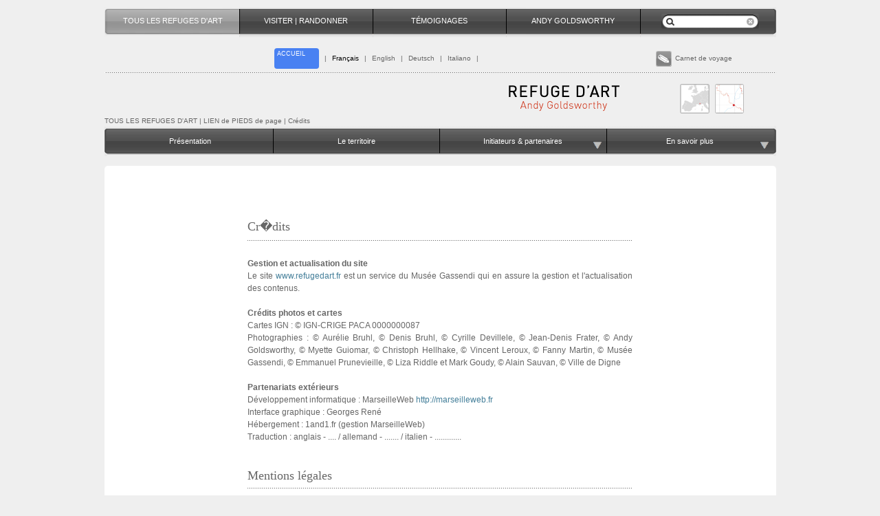

--- FILE ---
content_type: text/html; charset=UTF-8
request_url: https://refugedart.fr/?la=fr&rr=501&ind=&his=
body_size: 21439
content:

<!doctype html>

<html>

<head>
<meta charset="utf-8">
<!--<meta charset="iso-8859-1">-->

<link href="outils/ag.gif" rel="shortcut icon" type="image/x-icon"/>
	
	
	<title>Refuge d'Art</title>
	
	
    
  <meta name="viewport" content="width=device-width, initial-scale=1, shrink-to-fit=no">
   
    
    <!-- version 2020 -->
	
	<!--<script type="text/javascript" src="http://marseilleweb.info/jq/jquery-1.6.1.js"></script>-->
	<script
  src="https://code.jquery.com/jquery-3.3.1.min.js"
  integrity="sha256-FgpCb/KJQlLNfOu91ta32o/NMZxltwRo8QtmkMRdAu8="
  crossorigin="anonymous"></script>
	
	
	<script type="text/javascript" src="js/form1.js"></script> 
     
	<!-- utile sur l	 fermeture des  témoignages -->
	<script src="https://cdnjs.cloudflare.com/ajax/libs/jquery-tools/1.2.7/jquery.tools.min.js"></script>
    
	<!---->
	<script type="text/javascript" src="https://ajax.googleapis.com/ajax/libs/jqueryui/1.8.12/jquery-ui.min.js"></script>
<link rel="stylesheet" type="text/css" href="https://ajax.googleapis.com/ajax/libs/jqueryui/1.8.12/themes/smoothness/jquery-ui.css" />


	<script type="text/javascript" src="js/calendrier_fr.js"></script>

    <link href="menus.css" rel="stylesheet" type="text/css">
	<script type="text/javascript">
<!--
jQuery(document).ready(function() 
				{

				/* test si utilisation de JS -> affichage arrete + menu*/
				$("#JS").css({"visibility": "hidden"});
				} );

function MM_openBrWindow(theURL,winName,features) { //v2.0
  window.open(theURL,winName,features);
}
//-->
</script>
<script type="text/javascript">
// pour actualiser un div de la page TEMOIGNAGES -->
<!---->
jQuery(document).ready(function() 
				{
$(function()
{
	$(".rafraichir").click(function() 
		{
 
		var obj2 = $(this);
		var obj = $(unTem);
		var id = obj2.attr("id");
 
		$.ajax({
				type: "POST",
				url: 'temoignages/lecture_un.php?id_div='+id,
				success: function(retour)
					{
						obj.empty().append(retour);
					}
				});
 
		});
		
		
		$(".rafraichir2").click(function() 
		{
 
		var obj2 = $(this);
		
		var id = obj2.attr("id");
 		var obj = $(bloc11);
		$.ajax({
				type: "POST",
				url: 'temoignages/form_img.php?id_div='+id,
				success: function(retour)
					{
						obj.empty().append(retour);
					}
				});
 
		});
		
 
});});

</script>



<link href="typo.css" rel="stylesheet" type="text/css">
<link href="base.css?1768893105" rel="stylesheet" type="text/css">
<link href="arron.css" rel="stylesheet" type="text/css">



<script type="text/javascript">

  var _gaq = _gaq || [];
  _gaq.push(['_setAccount', 'UA-2719151-44']);
  _gaq.push(['_trackPageview']);

  (function() {
    var ga = document.createElement('script'); ga.type = 'text/javascript'; ga.async = true;
    ga.src = ('https:' == document.location.protocol ? 'https://ssl' : 'http://www') + '.google-analytics.com/ga.js';
    var s = document.getElementsByTagName('script')[0]; s.parentNode.insertBefore(ga, s);
  })();

</script>	
<!------------- script OG --501---------->

<meta property="og:locale" content="fr_FR"   />
	<meta property="og:type" content="website"   />
	<meta property="og:title" content="Refuge d'Art  - , Crédits        "   />
	<meta property="og:description" content="Refuge d'Art est une seule œuvre d'art à parcourir en une dizaine de jours de marche. Conçu par l'artiste britannique Andy Goldsworthy en partenariat avec le Musée Gassendi et l'UNESCO Géoparc de Haute-Provence, ce parcours unique en Europe traverse sur 150 km les paysages exceptionnels du Géoparc et allie de façon singulière l'art contemporain, la randonnée et la valorisation du patrimoine naturel et culturel."   />
	<meta property="og:image" content="https://refugedart.fr/accueil/refuge-d-art.jpg"   />
	<meta property="og:image:type" content="image/jpeg"   />
	<meta property="article:modified_time" content="2023-01-18T11:04:40+00:00"   />
	<meta name="twitter:card" content="summary_large_image"   />
	<meta name="twitter:site" content="@refugedart.fr"   />
<meta property="og:site_name" content="Refuge d'art, Andy Goldsworthy  (site officiel)"   />
<meta property="og:url" content="https://refugedart.fr/?la=fr&rr=501&ind=&his="   />
<!----
	
	<meta property="og:url" content="https://allencarr.fr/"   />
	
	<meta property="article:publisher" content="https://www.facebook.com/lamethodeallencarr/"   />
	
	
	<meta property="og:image:width" content="1576"   />
	<meta property="og:image:height" content="430"   />
	
	

--->

<style type="text/css">
<!--

#unTem {
	z-index: 5000;
	position: absolute;
	top: 50px;
	text-align: center;
	width: 100%;
/*right: 20%;
left: 20%;

padding: 1em;
*/
}
/*html>body #unTem {z-index: 5000;
  position: fixed;
}*/
.rafraichir {cursor:pointer;}
.rafraichir:hover {
	background-image: url(tem_img/suite2.png);
	}
.tem_vi a:hover {
	background-image: url(tem_img/suite2.png);
	}

-->
#vignette60  .iciV501{
	border: 2px;
	background-color: #FFF;
	padding: 2px;
	margin:0px 0px 0px 0px;
}
</style>
<script language="JavaScript" type="text/JavaScript">
<!--
function MM_preloadImages() { //v3.0
  var d=document; if(d.images){ if(!d.MM_p) d.MM_p=new Array();
    var i,j=d.MM_p.length,a=MM_preloadImages.arguments; for(i=0; i<a.length; i++)
    if (a[i].indexOf("#")!=0){ d.MM_p[j]=new Image; d.MM_p[j++].src=a[i];}}
}

function MM_swapImgRestore() { //v3.0
  var i,x,a=document.MM_sr; for(i=0;a&&i<a.length&&(x=a[i])&&x.oSrc;i++) x.src=x.oSrc;
}

function MM_findObj(n, d) { //v4.01
  var p,i,x;  if(!d) d=document; if((p=n.indexOf("?"))>0&&parent.frames.length) {
    d=parent.frames[n.substring(p+1)].document; n=n.substring(0,p);}
  if(!(x=d[n])&&d.all) x=d.all[n]; for (i=0;!x&&i<d.forms.length;i++) x=d.forms[i][n];
  for(i=0;!x&&d.layers&&i<d.layers.length;i++) x=MM_findObj(n,d.layers[i].document);
  if(!x && d.getElementById) x=d.getElementById(n); return x;
}

function MM_swapImage() { //v3.0
  var i,j=0,x,a=MM_swapImage.arguments; document.MM_sr=new Array; for(i=0;i<(a.length-2);i+=3)
   if ((x=MM_findObj(a[i]))!=null){document.MM_sr[j++]=x; if(!x.oSrc) x.oSrc=x.src; x.src=a[i+2];}
}
//-->
</script>
<!-- test -->
	<link href="menus/2019_menu_resp.css?1768893105" rel="stylesheet" type="text/css">
    
    <link href="2020_css.css" rel="stylesheet" type="text/css">
</head>
<body>
	
 
<div id="Page128"><a name="FT"></a><div align="center">




<div id ="JS">..</div>
<div id="photoB"> 


	<div id="photoB2zzz">	</div>

</div>



<table  border="0" cellpadding="0" cellspacing="0" align="center"  id="tableau1">	  
<tr><td>


<a href='#'><div id='menu_2019'>/</div></a>
<div id="top">
<div id="Cmenuxx">
<div><table width="100%" height="44" border="0" align="center" cellpadding="0" cellspacing="0" id="barre1">
  <tr align="center">
  
  
  <td width="4" valign="middle" class="pas_s"><div >
  <img src="barre_2/e1_p1.png" width="4" height="44"></div>
  </td>
  
  
  <td  class="td20" >
  <a href="refuge-d-art.php">
  	<div class='barre1 iciniv1'>
   		<div class='Tbl'>
  		TOUS LES REFUGES D'ART	</div>
	</div>
	</a>	</td>
	
	
	 <td width="1"  class="pas_s"><img src="../barre_1/sep.png" width="1" height="44"></td>
  
  
  <td  class="td20" >
  <a href="musee-gassendi-digne-les-bains.php">
  <div class="B22">
  <div  class='barre1  Niciniv1'>
  
  	<div class='Tbl'>
		VISITER  |  RANDONNER	</div>
	</div>
    </div></a></td>
	
	 <td width="1"  class="pas_s"><img src="../barre_1/sep.png" width="1" height="44"></td>
	
  <td  class="td20" >
  <a href="territoire-digne-les-bains.php">
  <div class='barre1  Niciniv1'>
  	
	<div class='Tbl'>
		TÉMOIGNAGES	</div>
	</div></a></td>
	
	 <td width="1"  class="pas_s"><img src="../barre_1/sep.png" width="1" height="44"></td>
	 
	 <td  class="td20" >
     
 <a href="ANDY-GOLDSWORTHY.php">
 <div class="BAG"><div  id="" class='barre1  Niciniv1'>
  
  
  <div class='Tbl'>ANDY GOLDSWORTHY</div>
  
  </div></div>
  </a></td>
  
   <td width="1"  class="pas_s"><img src="../barre_1/sep.png" width="1" height="44"></td>
	 
	 <td class="td20"  align="left" valign="middle"  >
	 <div  class='barre1  Niciniv1'>
	
	 <div class="Tbl">
	 <div class="rech">
  		<div class="rech1"><img src="img/recherche.png" width="142" height="22" hspace="15"></div>
  		<div class="rech2"><form method="POST" action="index.php"><input name="keywords" type="text" value="" class="rech3" /><input name="imageField" type="image" src="../outils/trans.gif" width="20" height="13" border="0" align="absmiddle"></form>
</div>
  	</div>
	</div>
  
  </div></td>
	
	<td width="4"  class="pas_s"><img src="../barre_2/bHD.png" width="4" height="44"></td>
	
  </tr></table>
</div>

    
   <div ><img src="img/trans.gif" height="4"></div>
 <table width="100%" height="30" border="0" align="center"  cellpadding="0" cellspacing="0">
   <tr>
   <td width="170" class="pas_s"> </td>
   <td  align="right">
     
	 <!--- langue h -->
	 <table height="22" border="0" cellpadding="0" cellspacing="0">
     <tr>
   		<td width="3"></td>
		<td width="65" align="left" valign="top" >
			<div id="accueil_2019">
		   <a href="index.php"><div class="Taccueil Tgris ">
		   <div class="accueil">ACCUEIL		   </div></div>
		   </a> 
			</div>
		   
		</td>
	   <td width="3"></td>
	   </tr></table>
	   
   </td>
   <td align="left">
   <div class="text1 Tgris">
   <span class="sep20">|</span>
    
   <span  class="ici"  ><a href="?la=fr&rr=501&ind=&his=" >Fran&ccedil;ais</a></span>
   <span class="sep20">|</span>  
	<span  ><a href="?la=en&rr=501&ind=&his=">English</a></span>
	<span class="sep20">|</span>  
	<span  ><a href="?la=esp&rr=501&ind=&his=">Deutsch</a></span>
	<span class="sep20">|</span>  
	<span  ><a href="?la=it&rr=501&ind=&his=">Italiano</a></span>
	<span class="sep20">|</span>  
	
	    
		
		
		
		
		
	  	</div> 
	   </td>
	   <td width="180"  class="pas_s">
	   <div id="basemenu">
	    						   
		 <!-- carnet voyage  -->  
        <div  id="CdeV">
			<div class="text1 Tgris"><img src="cv/cv_bl8b.png" width="23" height="23" hspace="5" vspace="0" border="0" align="absmiddle">Carnet de voyage</div>
		</div>
		<div class="fleche2cv"></div>
		</div>
	   
	   </td>
   
 </tr></table>
  <div class="fil2"><img src="img/trans.gif" height="6"></div>
 
 
   <table width="100%" border="0" align="center" cellpadding="0" cellspacing="0" id="logo_2019">
    <tr>
   <td valign="middle" >


</td>
   <td align="right">
       
       <div >
           <img src="barre_1/logo.png" class='logo208'></div></td>
   <td width="145" valign="top" nowrap  class="pas_s">
   <div><img src="img/trans.gif" height="13"></div> 
   <img src="barre_1/carte1.png" width="43" height="43" hspace="5" id="europe" >
   <img src="barre_1/carte2.png" width="42" height="43"  id="carteFR"></td>
   
 </tr></table>
   
  
      
		   
		   <table width="100%" height="15" border="0" align="center" cellpadding="0" cellspacing="0" >
			 <tr>
		   <td ><div align='left' class='text1 Tgris'><a href='?p=1'>TOUS LES REFUGES D'ART</a>  | LIEN de PIEDS de page | Crédits         </div></td></tr></table>
  			  
   
 



 
</div>

</div>
<!-- FIN de top menu -->

 


<!-- depuis index2.php -->
<div id="Cmenu22">

<!-- MENU les refuges.php -->

<table width="100%" height="44" border="0" align="center" cellpadding="0" cellspacing="0" id="barre2">
  <tr>
    <td width="4" align="center"  valign="top" class="pas_s">
		<img src="barre_2/e1_N.png" width="4" height="44">
	</td>
    
	
	<td class="td25" align="left" valign="top"><div  id="base">
			
	
<a href="?rr=2">
	
	
	<div  class="boutop2">
  <div id="basemenu">
    	<div align="center" id="Bl1">
		<div class="mhmenu">Présentation</div>
	</div>
	 
	</div></div>
	
	</div>
	</td> 
	
    <td width="1"  class="pas_s" align="center" valign="top"><img src="barre_2/sep4.png" width="1" height="44"></td>
	
	
	<td class="td25" align="left" valign="top"><div   id="base" >
			
	
<a href="?rr=200">
	
	
	<div  class="boutop2">
  <div id="basemenu">
    	<div align="center" id="Bl2">
		<div class="mhmenu">Le territoire</div>
	</div>
	 
	</div></div>
	
	      </div>
	</td>
	
	
	  <td width="1" class="pas_s"  align="center"  valign="top"><img src="barre_2/sep4.png" width="1" height="44"></td>
	  
	  
	  
	  <td class="td25" align="left" valign="top"><div id="base" >
	 		
		<div id="Bl3_E" >
	<div class="arrondT" id="int10">
	  <div align="left" id="cadre">

	
	  
	 
<!--	  	
<table  border="0" cellpadding="0" cellspacing="0" class="text11"  width="100%" >
  <tr>
<td   valign="top" class="tabsep__">
-->	
<div class="text11" >	
<div style="height:5px;"></div>
<div> <a href='?rr=300'><span class=''>Initiateurs    </span></a></div><div> <a href='?rr=1338564779'><span class=''>Partenaires & financeurs</span></a></div>	<div style="height:5px;"></div>	  

      <script type="text/javascript">
            jQuery(document).ready(function() 
				{

				
				
				$("#FB_1,#FB_2,#FB_3,#FB_4").click(function ()
					 { 
				  		$("#Bl1_E").fadeOut("slow");
						$("#Bl2_E").fadeOut("slow");
						$("#Bl3_E").fadeOut("slow");
						$("#Bl4_E").fadeOut("slow");
                	}	);
					
					
								
					
					
           		 }	);
    </script><div align="right" id="FB_3"><img src="img/bout/fermerR.png"  hspace="6" vspace="6" class="bout"></div>	<div style="height:5px;"></div>	  
	 </div> 
<!--	  </td>
  </tr>
</table>-->		
	  </div>
  </div>
      </div>
	  
	  
	
	
	<div  class="boutop2">
  <div id="basemenu">
    <div class="fleche_planR"><img src="img/fl_1.gif" hspace="0" border="0" align="absmiddle"></div>
    	<div align="center" id="Bl3">
		<div class="mhmenu">Initiateurs & partenaires</div>
	</div>
	 
	</div></div>
	
	</div>
	  </td> 
	  
	  
	  <td width="1"  class="pas_s" align="center" valign="top"><img src="barre_2/sep4.png" width="1" height="44"></td>
	  
	  
	  
	  <td class="td25" align="left" valign="top" nowrap><div id="base" class="boutop2">
	  		
		<div id="Bl4_E" >
	<div class="arrondT" id="int10">
	  <div align="left" id="cadre">

	
	  
	 
<!--	  	
<table  border="0" cellpadding="0" cellspacing="0" class="text11"  width="100%" >
  <tr>
<td   valign="top" class="tabsep__">
-->	
<div class="text11" >	
<div style="height:5px;"></div>
<div> <a href='?rr=1318259894'><span class=''>Chronologie        </span></a></div><div> <a href='?rr=1338559802'><span class=''> Publications        </span></a></div><div> <a href='?rr=1321969975'><span class=''>Liens</span></a></div>	<div style="height:5px;"></div>	  

      <script type="text/javascript">
            jQuery(document).ready(function() 
				{

				
				
				$("#FB_1,#FB_2,#FB_3,#FB_4").click(function ()
					 { 
				  		$("#Bl1_E").fadeOut("slow");
						$("#Bl2_E").fadeOut("slow");
						$("#Bl3_E").fadeOut("slow");
						$("#Bl4_E").fadeOut("slow");
                	}	);
					
					
								
					
					
           		 }	);
    </script><div align="right" id="FB_4"><img src="img/bout/fermerR.png"  hspace="6" vspace="6" class="bout"></div>	<div style="height:5px;"></div>	  
	 </div> 
<!--	  </td>
  </tr>
</table>-->		
	  </div>
  </div>
      </div>
	  
	  
	
	
	<div  class="boutop2">
  <div id="basemenu">
    <div class="fleche_planR"><img src="img/fl_1.gif" hspace="0" border="0" align="absmiddle"></div>
    	<div align="center" id="Bl4">
		<div class="mhmenu">En savoir plus</div>
	</div>
	 
	</div></div>
	
		   </div>
	</td>
	  
      <td width="4"  class="pas_s" align="center"  valign="top" nowrap><img src="barre_2/e4.png" width="4" height="44"></td>
      <!-- 	  
	  <td><div id="base">
  				<div id="presse2" >
	  
	  <div id="int10">
	  <div id="Cadre"> <div class="margeGD" >
	  	<table width="250"><tr>
	  	  <td class="bl">Email : </td>
	  	  <td><input type="text" name="textfield"></td>
	  	</tr>
	  	  <tr>
	  	    <td class="bl">Password : </td>
  	        <td><input type="text" name="textfield2"></td>
	  	  </tr>
	  	  <tr>
	  	    <td>&nbsp;</td>
	  	    <td><form name="form1" method="post" action="">
	  	      <input type="submit" name="Submit" value="Envoyer">
  	        </form></td>
  	      </tr>
	  	</table>
			<div align="right" id="F4"><img src="outils/fermer.png"></div>		</div></div></div>
      </div>			<div id="presse"><img src="img/fl_1.gif" hspace="10" align="absmiddle">Presse</div>
	  </div></td>
	  -->
  </tr></table>
	 
    </div>
	
	 <div class="fil2" id="filrefuge"
	 
				style="display: none" 
				 	 
	 ><img src="img/trans.gif" height="10"></div><script language="JavaScript" type="text/JavaScript">
<!--
function MM_openBrWindow(theURL,winName,features) { //v2.0
  window.open(theURL,winName,features);
}
//-->
</script>

<div id="CdeV2" >
<div class="marge100">

	  <div class="arrondT" id="int10">
	  	<div id="Cadre" >
		<div class="margeGD" >
		<div>
            <img src="../img/trans.gif" width="10" height="15"></div>
		<!--
		limitation des pages enregistrables sur groupes 6 - 7, (ouvert : )
		-->







		 
		 		 <div align="center" id="enreg">
		    <a href="http://refugedart.fr/index.php?la=fr&rr=501&ind=&his=&cv=1&cvP=501">
			<div class="l12">
			Enregistrez  cette page			</div></a>
			</div>
		        
		
		</div>
		
		
		<hr style="max-width:300px;" size="1" noshade>



<div class="margeGD">
<strong>Carnet de voyage</strong>
		<div id="cvListe" class="l12">
		<div class="marge10_10_10_10">
			Si vous voulez retrouver<br>  votre Carnet de voyage<div align='right'><a href='?rr=501&cv=1'>Cliquez ICI</a></div>					</div>
		</div>
<div align="right" id="F5"><img src="img/bout/fermerR.png" hspace="6" vspace="6"></div>	  	</div></div>
	  </div></div></div>
	  	 
	
	 	 
	
</td></tr></table>

<!-- ----------------------------- debut du centre de page  ---------------------------- -->


  <script type="text/javascript" src="test_form/forms_contact.js"></script>
<style type="text/css">
<!--
.formC1 {
	margin: 0px;
	padding: 2px;
	width: 240px;
		
}
.envoyer{
	background-color: #CD3B1D;
	padding: 5px 10px 5px 10px;
	color:#FFF;
}
.formCn2{width: 30px;}
#BformC {
	width:100%;
	max-width: 800px;
	height: 20px;
	background-image: url(img/fil4.png);
background-repeat: repeat-x;
background-position: 0px bottom;
}
.formC2 {
	margin: 0px;
	padding: 2px;
	width: 60px;
}
.formC3 {
	margin: 0px;
	padding: 2px;
	width: 320px;
	height: 200px;
}
.alerteC {
	 padding:  2px 2px ;
     color:  #FFFFFF ; 
	 background:  red;
}
.F1 , .F2, .F3, .F4, .F5{
	font-size: 12px;
	margin: 0px 10px 0px 0px;
	padding: 5px 10px 5px 10px;
	height: 30px;
	border-top-width: 1px;
	border-right-width: 1px;
	border-bottom-width: 1px;
	border-left-width: 1px;
	border-top-style: solid;
	border-right-style: solid;
	border-left-style: solid;
	border-top-color: #CCC;
	border-right-color: #CCC;
	border-bottom-color: #CCC;
	border-left-color: #CCC;
	border-radius: 5px 5px 0px 0px;
	cursor: pointer;
}


.F4 a, .F4 a:visited { color: #666; }
.vi_comm {
	/*width: 100%;*/
	max-height: 80px;
}
-->
</style>
		
  
  
  		<div id="espacecontact"  style="display: none"  > 
        
        		<div align="center">
			<!-- l 86  contact-->
		  <table width="100%" height="50" border="0" align="center" cellpadding="0" cellspacing="0" bgcolor="#FFFFFF" >
		    <tbody><tr><td align="right">
  <div class="margeG40">
      <div><img src="../img/trans.gif" width="10" height="20"></div>
  <div class="Fer_esp_cont"><img src="../nav/fremer2.png" width="44" height="16" align="absmiddle"></div> 
  <form name="form1" method="post" action="" id="myFormcontacte">
   
  <table style="max-width:800px;" border="0" align="center" cellpadding="10" cellspacing="0">
    <tr>
      <td colspan="3" valign="top">
      
      <!-- barre de menu -->
  <div  id="BformC">
  <span class="F1 contact1">
  Formulaire de contact</span>   
  <span class="F2 cles">
  Demande de clés (journée)</span> 
  <!--<span class="F3 cles">Scolaires et les centres de loisirs</span>-->  
  <span class="F4"><a href="musee-gassendi-digne-les-bains.php?rr=3">
  Demande de clés (nuit)</a></span>
  
  <span class="F5 comm">
  Commande Publication </span>
  </div>
  
  </td>
      </tr>
    <tr id="bloc_contact">
      <td valign="top">
        <h4><div class="nom">
          Prénom</div>
          <input name="prenom" type="text" class="formC1 prenomC" id="prenom" value="">
          
          <div>Nom</div>
          <input name="nom" type="text" class="formC1 nomC" id="nom" value="" >
          
          
          <div>Votre Email</div>
          <div >
            <input name="emailC" type="text" class="formC1  emailC" id="emailC" value="" ></div>
          
         
         
          <div id="comm_adress">
       <div>Adresse</div>
          <div >
            <input type="text" name="adresse" id="adresse" class="formC1  adresse" /></div>
          </div>
          
          
          
          
          <br>
          Ville          <br />
          <input type="text" name="ville" id="ville" class="resaF1 ville" />
          <br />
          Code postal          <br />
          <input type="text" name="cp" id="cp" class="resaF1 cp" />
          <br />
          Pays          <br />
          <input type="text" name="pays" id="pays" class="resaF1 pays" />
</h4></td>
      <td valign="top">
	  <h4>Votre message<br>
        <textarea name="messageC" class="formC3 messageC" id="messageC"></textarea>
        </h4>
</td>
      <td  align="left" valign="middle"><h4>recopiez ce numéro :&quot;<strong>
460120</strong>&quot;<br />
dans cette case<input name="cqC" type="text" class="formC2 cqC" id="cqC" value="" />
<br /> 
<h4><br />
  <input name="news" type="checkbox" id="news" value="1" />
  je désire m'inscrire à la 'newsletter '</h4>
<br />
<br />
<span><input type="submit" name="Submit" value="Envoyer >>" class="bout envoyer"></span>
        <input name="cq" type="hidden" id="cq" value="463576">		
        <br />
        <br />
<input name="typeC" type="hidden" class="formC2 cqC" id="typeC" value=""  />
      </h4></td>
    </tr>
  </table>
    
  
  
  
  <div id="cles" >
    <table width="100%" border="0" align="center" cellpadding="0" cellspacing="0">
      <tr>
        <td height="35" colspan="3"><h4>
          Sélection du ou des Refuges que vous souhaitez visiter        </h4></td>
      </tr>
      <tr>
        <td><h4>La Forest          <input name="clesN1" type="hidden" id="hiddenField" value="La Forest" />
        </h4>
          <input name="cles1" type="text" id="datepicker" /></td>
        <td><h4>Vieil Esclangon</h4>
          <input name="clesN2" type="hidden" id="hiddenField" value="Vieil Esclangon" />
          <input name="cles2" type="text" id="datepicker2" /></td>
        <td width="270"><h4>Ferme Belon<div class='alerte2018'>La ferme Belon est ferm&eacute;e au public (jour et nuit)  pour des raisons de mise aux normes.</div></h4>
          <input name="clesN3" type="hidden" id="hiddenField" value="Ferme Belon<div class='alerte2018'>La ferme Belon est ferm&eacute;e au public (jour et nuit)  pour des raisons de mise aux normes.</div>" />
          <input name="cles3" type="text" id="datepicker3" /></td>
      </tr>
    </table>
    <!-- style="display: none;"-->
  
  <table width="100%" border="0" align="center" cellpadding="0" cellspacing="0">
    <tr>
      <td height="35" colspan="3"><strong><span class="tel">
        Contexte de la visite :      </span></strong>
      <div class="fil2"><img src="img/trans.gif" height="6" /></div></td>
      </tr>
    <tr>
      <td valign="top">
      <input type="radio" name="type" id="radio" value="indiv" />
        Visite individuelle        <br /></td>
      <td valign="top">
        <input type="radio" name="type" id="radio2" value="groupe" />
        Sortie organisée :        <br />
        Nom de l’organisme  / Site internet...          <br />
          <span >
          <textarea name="orga" rows="2" class="resaF1" id="message2"></textarea>
          </span></td>
      <td width="270" valign="top">Nombre de personnes        <br />
        <input type="text" name="nbr" id="tel5" class="resaF1" />
        
        <br />
        <span class="men">
     <input name="men" type="checkbox" id="men" value="1" /></span>
« J’ai pris connaissance du règlement d’utilisation des Refuges »</td>
    </tr>
    <tr>
      <td  colspan="3">
      
      
      <!--<div class="fil2"><img src="img/trans.gif" height="6"></div>-->
      
      
      </td>
      </tr>
</table>
  <div align="left"></div>
  </div>
   <div id="comm">
  
   <style type="text/css">
.pro1, .pro1m {
	cursor: pointer;
}
.pro2, .pro2m {
	cursor: pointer;
}
.pro3, .pro3m {
	cursor: pointer;
}
.pro4, .pro4m {
	cursor: pointer;
}
.pro5, .pro5m {
	cursor: pointer;
}
.pro6, .pro6m {
	cursor: pointer;
}
.pro7, .pro7m {
	cursor: pointer;
}
.pro8, .pro8m {
	cursor: pointer;
}
.pro9, .pro9m {
	cursor: pointer;
}
.pro10, .pro10m {
	cursor: pointer;
}
.pro11, .pro11m {
	cursor: pointer;
}
.pro12, .pro12m {
	cursor: pointer;
}
.pro13, .pro13m {
	cursor: pointer;
}
.pro14, .pro14m {
	cursor: pointer;
}
.pro15, .pro15m {
	cursor: pointer;
}
</style>
<table width="800" border="0" align="center" cellpadding="0" cellspacing="0">
  <tr>
    <td>
	<div class="titretexte">Pour commander une publication,    <h4>Rendez-vous sur le site du Musée Gassendi : <a href='https://www.musee-gassendi.org/fr/accueil/boutique/' target='_blank'>www.musee-gassendi.org/fr/accueil/boutique/</a></h4>
    </div>

<!-- <div class="fil2"><img src="img/trans.gif" height="6"></div>-->


<img src="../img/trans.gif" alt="." width="10" height="10" align="absmiddle" />
<table width="800" border="0" cellspacing="0" cellpadding="0">
  
    <tr>
    <td rowspan="2" align="center" valign="top"><img src="../digne-refuge-d-art/1354630473.jpg" class="vi_comm"></td>
    <td height="30" valign="middle">
    <h4><strong>Refuge d’Art, Carte IGN</strong></h4></td>
    <td>&nbsp;</td>
    <td valign="top">&nbsp;</td>
    <td width="50" valign="top">&nbsp;</td>
  </tr>
  <tr>
    <td valign="top"><h4> ISBN : 2-912450-15-2</h4>
   
       
    </td>
    <td valign="middle"><h4>2.00 €</h4></td>
    
  <!--  
    <td width="50" align="center" valign="middle">
    <span class="pro1"><strong><img src="commande/plus.png" align="absmiddle" alt="+"></strong></span> 
    | 
    <span class="pro1m"><strong><img src="commande/moins.png" align="absmiddle" alt="-"></strong></span>
    </td>
    
    -->
    
    <td valign="middle" >
    <div id="total_p1">
    <h4><strong></strong><input name='p_comm_1' type='hidden' class='formCn2' id='nn1' value=''><script>

 jQuery(document).ready(function($){
	 $("#comm,.comm").click(function () 
	 			{
    			$('#Total').load('commande/panier.php?p=Total');/**/
	 			});
				});
 </script>    <input name="comm_titre_1" type="hidden" id="comm_titre_" value=" ISBN : 2-912450-15-2 , 2.00 €">
	
    </div>
    
    
    </td>
    
  </tr>
  
    <tr>
    <td rowspan="2" align="center" valign="top"><img src="../digne-refuge-d-art/1354632400.jpg" class="vi_comm"></td>
    <td height="30" valign="middle">
    <h4><strong>L’art des parcours</strong></h4></td>
    <td>&nbsp;</td>
    <td valign="top">&nbsp;</td>
    <td width="50" valign="top">&nbsp;</td>
  </tr>
  <tr>
    <td valign="top"><h4> 20 randonnées d'art contemporain à partir de Digne-les-Bains<br><br>
Musée Gassendi / CAIRN centre d’art / Arnaud Bizalion
ISBN : 978-2-36980-135-1,<br> Musée Gassendi, 2018
Edition française</h4>
   
       
    </td>
    <td valign="middle"><h4>15.00 €</h4></td>
    
  <!--  
    <td width="50" align="center" valign="middle">
    <span class="pro2"><strong><img src="commande/plus.png" align="absmiddle" alt="+"></strong></span> 
    | 
    <span class="pro2m"><strong><img src="commande/moins.png" align="absmiddle" alt="-"></strong></span>
    </td>
    
    -->
    
    <td valign="middle" >
    <div id="total_p2">
    <h4><strong></strong><input name='p_comm_2' type='hidden' class='formCn2' id='nn2' value=''><script>

 jQuery(document).ready(function($){
	 $("#comm,.comm").click(function () 
	 			{
    			$('#Total').load('commande/panier.php?p=Total');/**/
	 			});
				});
 </script>    <input name="comm_titre_2" type="hidden" id="comm_titre_" value=" 20 randonnées d'art contemporain à partir de Digne-les-Bains<br><br>
Musée Gassendi / CAIRN centre d’art / Arnaud Bizalion
ISBN : 978-2-36980-135-1,<br> Musée Gassendi, 2018
Edition française , 15.00 €">
	
    </div>
    
    
    </td>
    
  </tr>
  
    <tr>
    <td rowspan="2" align="center" valign="top"><img src="../digne-refuge-d-art/1354531673.jpg" class="vi_comm"></td>
    <td height="30" valign="middle">
    <h4><strong>The Andy Goldsworthy Project</strong></h4></td>
    <td>&nbsp;</td>
    <td valign="top">&nbsp;</td>
    <td width="50" valign="top">&nbsp;</td>
  </tr>
  <tr>
    <td valign="top"><h4>Edition Thames &amp; Hudson, 2010<br>
      Edition anglaise, ISBN : 0-50023-8715</h4>
   
      <div align="right">
   <span style="background-color:rgba(204, 157, 158, 0.67); color:#FFF;padding:5px;margin-right:10px;">épuisé/sold out</span>
   </div>
       
    </td>
    <td valign="middle"><h4>49.00 €</h4></td>
    
  <!--  
    <td width="50" align="center" valign="middle">
    <span class="pro3"><strong><img src="commande/plus.png" align="absmiddle" alt="+"></strong></span> 
    | 
    <span class="pro3m"><strong><img src="commande/moins.png" align="absmiddle" alt="-"></strong></span>
    </td>
    
    -->
    
    <td valign="middle" >
    <div id="total_p3">
    <h4><strong></strong><input name='p_comm_3' type='hidden' class='formCn2' id='nn3' value=''><script>

 jQuery(document).ready(function($){
	 $("#comm,.comm").click(function () 
	 			{
    			$('#Total').load('commande/panier.php?p=Total');/**/
	 			});
				});
 </script>    <input name="comm_titre_3" type="hidden" id="comm_titre_" value="Edition Thames &amp; Hudson, 2010<br>
      Edition anglaise, ISBN : 0-50023-8715 , 49.00 €">
	
    </div>
    
    
    </td>
    
  </tr>
  
    <tr>
    <td rowspan="2" align="center" valign="top"><img src="../digne-refuge-d-art/1354533124.jpg" class="vi_comm"></td>
    <td height="30" valign="middle">
    <h4><strong>Murs et enclos</strong></h4></td>
    <td>&nbsp;</td>
    <td valign="top">&nbsp;</td>
    <td width="50" valign="top">&nbsp;</td>
  </tr>
  <tr>
    <td valign="top"><h4>Editions Anthèse, 2008
Edition française, ISBN : 2-91225-7387</h4>
   
      <div align="right">
   <span style="background-color:rgba(204, 157, 158, 0.67); color:#FFF;padding:5px;margin-right:10px;">épuisé/sold out</span>
   </div>
       
    </td>
    <td valign="middle"><h4>68.00 €</h4></td>
    
  <!--  
    <td width="50" align="center" valign="middle">
    <span class="pro4"><strong><img src="commande/plus.png" align="absmiddle" alt="+"></strong></span> 
    | 
    <span class="pro4m"><strong><img src="commande/moins.png" align="absmiddle" alt="-"></strong></span>
    </td>
    
    -->
    
    <td valign="middle" >
    <div id="total_p4">
    <h4><strong></strong><input name='p_comm_4' type='hidden' class='formCn2' id='nn4' value=''><script>

 jQuery(document).ready(function($){
	 $("#comm,.comm").click(function () 
	 			{
    			$('#Total').load('commande/panier.php?p=Total');/**/
	 			});
				});
 </script>    <input name="comm_titre_4" type="hidden" id="comm_titre_" value="Editions Anthèse, 2008
Edition française, ISBN : 2-91225-7387 , 68.00 €">
	
    </div>
    
    
    </td>
    
  </tr>
  
    <tr>
    <td rowspan="2" align="center" valign="top"><img src="../digne-refuge-d-art/1354535040.jpg" class="vi_comm"></td>
    <td height="30" valign="middle">
    <h4><strong>Hand to Earth</strong></h4></td>
    <td>&nbsp;</td>
    <td valign="top">&nbsp;</td>
    <td width="50" valign="top">&nbsp;</td>
  </tr>
  <tr>
    <td valign="top"><h4>Edition Thames & Hudson, 2006
(1ère édition : 1991)
Edition anglaise, ISBN : 9-780500-2849-71</h4>
   
      <div align="right">
   <span style="background-color:rgba(204, 157, 158, 0.67); color:#FFF;padding:5px;margin-right:10px;">épuisé/sold out</span>
   </div>
       
    </td>
    <td valign="middle"><h4>39.95 €</h4></td>
    
  <!--  
    <td width="50" align="center" valign="middle">
    <span class="pro5"><strong><img src="commande/plus.png" align="absmiddle" alt="+"></strong></span> 
    | 
    <span class="pro5m"><strong><img src="commande/moins.png" align="absmiddle" alt="-"></strong></span>
    </td>
    
    -->
    
    <td valign="middle" >
    <div id="total_p5">
    <h4><strong></strong><input name='p_comm_5' type='hidden' class='formCn2' id='nn5' value=''><script>

 jQuery(document).ready(function($){
	 $("#comm,.comm").click(function () 
	 			{
    			$('#Total').load('commande/panier.php?p=Total');/**/
	 			});
				});
 </script>    <input name="comm_titre_5" type="hidden" id="comm_titre_" value="Edition Thames & Hudson, 2006
(1ère édition : 1991)
Edition anglaise, ISBN : 9-780500-2849-71 , 39.95 €">
	
    </div>
    
    
    </td>
    
  </tr>
  
    <tr>
    <td rowspan="2" align="center" valign="top"><img src="../digne-refuge-d-art/1354533112.jpg" class="vi_comm"></td>
    <td height="30" valign="middle">
    <h4><strong>Le Temps</strong></h4></td>
    <td>&nbsp;</td>
    <td valign="top">&nbsp;</td>
    <td width="50" valign="top">&nbsp;</td>
  </tr>
  <tr>
    <td valign="top"><h4>Edition Anthèse, 2000
Edition française, ISBN : 2-91225-7182</h4>
   
      <div align="right">
   <span style="background-color:rgba(204, 157, 158, 0.67); color:#FFF;padding:5px;margin-right:10px;">épuisé/sold out</span>
   </div>
       
    </td>
    <td valign="middle"><h4>68.00 €</h4></td>
    
  <!--  
    <td width="50" align="center" valign="middle">
    <span class="pro6"><strong><img src="commande/plus.png" align="absmiddle" alt="+"></strong></span> 
    | 
    <span class="pro6m"><strong><img src="commande/moins.png" align="absmiddle" alt="-"></strong></span>
    </td>
    
    -->
    
    <td valign="middle" >
    <div id="total_p6">
    <h4><strong></strong><input name='p_comm_6' type='hidden' class='formCn2' id='nn6' value=''><script>

 jQuery(document).ready(function($){
	 $("#comm,.comm").click(function () 
	 			{
    			$('#Total').load('commande/panier.php?p=Total');/**/
	 			});
				});
 </script>    <input name="comm_titre_6" type="hidden" id="comm_titre_" value="Edition Anthèse, 2000
Edition française, ISBN : 2-91225-7182 , 68.00 €">
	
    </div>
    
    
    </td>
    
  </tr>
  
    <tr>
    <td rowspan="2" align="center" valign="top"><img src="../digne-refuge-d-art/1354533072.jpg" class="vi_comm"></td>
    <td height="30" valign="middle">
    <h4><strong>Bois</strong></h4></td>
    <td>&nbsp;</td>
    <td valign="top">&nbsp;</td>
    <td width="50" valign="top">&nbsp;</td>
  </tr>
  <tr>
    <td valign="top"><h4>Editions Anthèse, 1996
Edition française, ISBN : 2-90442-0851</h4>
   
      <div align="right">
   <span style="background-color:rgba(204, 157, 158, 0.67); color:#FFF;padding:5px;margin-right:10px;">épuisé/sold out</span>
   </div>
       
    </td>
    <td valign="middle"><h4>68.00 €</h4></td>
    
  <!--  
    <td width="50" align="center" valign="middle">
    <span class="pro7"><strong><img src="commande/plus.png" align="absmiddle" alt="+"></strong></span> 
    | 
    <span class="pro7m"><strong><img src="commande/moins.png" align="absmiddle" alt="-"></strong></span>
    </td>
    
    -->
    
    <td valign="middle" >
    <div id="total_p7">
    <h4><strong></strong><input name='p_comm_7' type='hidden' class='formCn2' id='nn7' value=''><script>

 jQuery(document).ready(function($){
	 $("#comm,.comm").click(function () 
	 			{
    			$('#Total').load('commande/panier.php?p=Total');/**/
	 			});
				});
 </script>    <input name="comm_titre_7" type="hidden" id="comm_titre_" value="Editions Anthèse, 1996
Edition française, ISBN : 2-90442-0851 , 68.00 €">
	
    </div>
    
    
    </td>
    
  </tr>
  
    <tr>
    <td rowspan="2" align="center" valign="top"><img src="../digne-refuge-d-art/1354533174.jpg" class="vi_comm"></td>
    <td height="30" valign="middle">
    <h4><strong>Pierres</strong></h4></td>
    <td>&nbsp;</td>
    <td valign="top">&nbsp;</td>
    <td width="50" valign="top">&nbsp;</td>
  </tr>
  <tr>
    <td valign="top"><h4>Editions Anthèse, 1994
Edition française, ISBN : 2-90442-069X</h4>
   
      <div align="right">
   <span style="background-color:rgba(204, 157, 158, 0.67); color:#FFF;padding:5px;margin-right:10px;">épuisé/sold out</span>
   </div>
       
    </td>
    <td valign="middle"><h4>68.00 €</h4></td>
    
  <!--  
    <td width="50" align="center" valign="middle">
    <span class="pro8"><strong><img src="commande/plus.png" align="absmiddle" alt="+"></strong></span> 
    | 
    <span class="pro8m"><strong><img src="commande/moins.png" align="absmiddle" alt="-"></strong></span>
    </td>
    
    -->
    
    <td valign="middle" >
    <div id="total_p8">
    <h4><strong></strong><input name='p_comm_8' type='hidden' class='formCn2' id='nn8' value=''><script>

 jQuery(document).ready(function($){
	 $("#comm,.comm").click(function () 
	 			{
    			$('#Total').load('commande/panier.php?p=Total');/**/
	 			});
				});
 </script>    <input name="comm_titre_8" type="hidden" id="comm_titre_" value="Editions Anthèse, 1994
Edition française, ISBN : 2-90442-069X , 68.00 €">
	
    </div>
    
    
    </td>
    
  </tr>
  
    <tr>
    <td rowspan="2" align="center" valign="top"><img src="../digne-refuge-d-art/1354533092.jpg" class="vi_comm"></td>
    <td height="30" valign="middle">
    <h4><strong>Andy Goldsworthy :
créer avec la nature</strong></h4></td>
    <td>&nbsp;</td>
    <td valign="top">&nbsp;</td>
    <td width="50" valign="top">&nbsp;</td>
  </tr>
  <tr>
    <td valign="top"><h4>Editions Anthèse, 1990
Edition française, ISBN : 2-90442-038X</h4>
   
      <div align="right">
   <span style="background-color:rgba(204, 157, 158, 0.67); color:#FFF;padding:5px;margin-right:10px;">épuisé/sold out</span>
   </div>
       
    </td>
    <td valign="middle"><h4>68.00 €</h4></td>
    
  <!--  
    <td width="50" align="center" valign="middle">
    <span class="pro9"><strong><img src="commande/plus.png" align="absmiddle" alt="+"></strong></span> 
    | 
    <span class="pro9m"><strong><img src="commande/moins.png" align="absmiddle" alt="-"></strong></span>
    </td>
    
    -->
    
    <td valign="middle" >
    <div id="total_p9">
    <h4><strong></strong><input name='p_comm_9' type='hidden' class='formCn2' id='nn9' value=''><script>

 jQuery(document).ready(function($){
	 $("#comm,.comm").click(function () 
	 			{
    			$('#Total').load('commande/panier.php?p=Total');/**/
	 			});
				});
 </script>    <input name="comm_titre_9" type="hidden" id="comm_titre_" value="Editions Anthèse, 1990
Edition française, ISBN : 2-90442-038X , 68.00 €">
	
    </div>
    
    
    </td>
    
  </tr>
  
    
    
</table>
<div class="fil2"><img src="img/trans.gif" height="6"></div>
<div >&nbsp;</div>
</td>
  </tr>
</table>


  
  </div>
 </form>
    </div>
  
  
 
					
					
					
					 
</td></tr></tbody></table></div>				
				
		</div><script type="text/javascript" src="test_form/forms_contact_groupe.js"></script>

<style type="text/css">
.Fch {
	margin: 0px;
	padding: 2px;
	width: 240px;
}
.Fch1 {	margin: 0px;
	padding: 2px;
	width: 120px;
}
.Fch2 {	margin: 0px;
	padding: 2px;
	width: 400px;
}
.blocQ{margin: 0px 0px 8px 0px;}
#precision{
	border: 1px solid #333;
	position: relative;
}
.formC2 {	margin: 0px;
	padding: 2px;
	width: 60px;
}
</style>

<div align="center">

<div id="espacecontactGroupe"  style="display: none"  > 
        
        
<!-- l 45 -->
		  <table width="100%" height="50" border="0" align="center" cellpadding="0" cellspacing="0" bgcolor="#FFFFFF" >
		    <tbody><tr><td align="right">
            
            
         <div class="margeG40">

    <div><img src="../img/trans.gif" width="10" height="20"></div>
  <div>
  <span class="Fer_esp_contGroupe">
  <img src="../nav/fremer2.png" width="44" height="16" align="absmiddle">
  </span>
  </div> 
  <form name="form1" method="post" action="" id="myFormcontacteGroupe">
   
  <table width="800" border="0" align="center" cellpadding="10" cellspacing="0">
    <tr>
      <td  valign="top">
      <div class="titretexte">Demande pour une visite scolaire							</div>
      
        <table width="100%" border="0" cellpadding="0" cellspacing="0" class="h4">
          <tr>
            <td width="220" valign="top"><div class="blocQ">Etablissement<br>
              <input name="G_etab" type="text" class="Fch" id="G_etab">
            </div> 
             <div class="blocQ">
               Adresse               <br>
              <input name="G_adresse" type="text" class="Fch" id="G_adresse">
</div><div class="blocQ">Code postal<br>
              <input name="G_cp" type="text" class="Fch" id="G_cp">
</div><div class="blocQ">Ville<br>
              <input name="G_ville" type="text" class="Fch" id="G_ville">
</div><div class="blocQ">Pays<br>
              <input name="G_pays" type="text" class="Fch" id="G_pays">
</div><div class="blocQ">Tel<br>
              <input name="G_tel" type="text" class="Fch" id="G_tel">
</div><div class="blocQ"> Fax<br>
              <input name="G_fax" type="text" class="Fch" id="G_fax">
</div><div class="blocQ">Professeur /animateur responsable<br>
              <input name="G_nom" type="text" class="Fch G_nom" id="G_nom">
</div><div class="blocQ">Si professeur, matière enseignée
<br>
<input name="G_mat" type="text" class="Fch" id="G_mat">
</div><div class="blocQ">Tel<br>
<input name="G_tel2" type="text" class="Fch" id="G_tel2">
</div>
<div class="blocQ">Votre Email<br>
  <input name="emailG" type="text" class="Fch emailG" id="emailG">
</div></td>
            <td width="30" valign="top">&nbsp;</td>
            <td width="220" valign="top">
<div class="blocQ">Nombre d'éléves<br>
<input name="G_nbr_e" type="text" class="Fch G_nbr_e" id="G_nbr_e">
</div><div class="blocQ">
  Niveau  <br>
<input name="G_niveau" type="text" class="Fch" id="G_niveau">
</div>
<div class="blocQ">
  Nombre d'accompagnateur(s)  <br>
<input name="G_nbr_acc" type="text" class="Fch" id="G_nbr_acc">
</div><div class="blocQ">Souhaitez vos être accompagné
              <table width="100%" border="0" cellpadding="0" cellspacing="0" class="h4">
                <tr>
                  <td valign="top"><input name="G_mediateur" type="checkbox" id="G_mediateur" value="oui"></td>
                  <td>par un médiateur culturel (dans le musée ou sur le site)</td>
                </tr>
                <tr>
                  <td valign="top"><input name="G_accomp" type="checkbox" id="G_accomp" value="oui"></td>
                  <td>par un acompagnateur en montagne formé à l'art contemporain (sur site)</td>
                </tr>
              </table></div>
              <div class="blocQ">Disposez vous de supports pédagogiques
              <table width="100%" border="0" cellpadding="0" cellspacing="0" class="h4">
                <tr>
                  <td width="20" valign="top"><input type="radio" name="G_support" id="radio4" value="oui"></td>
                  <td>oui</td>
                </tr>
                <tr>
                  <td valign="top"><input type="radio" name="G_support" id="radio5" value="non"></td>
                  <td>non</td>
                </tr>
                </table></div>
                
            <div class="blocQ">Objectif de la visite<br>
              <table width="100%" border="0" cellpadding="0" cellspacing="0" class="h4">
                <tr>
                  <td valign="top"><input type="radio" name="G_visite" id="radio6" value="programme scolaire"></td>
                  <td>programme scolaire</td>
                </tr>
                <tr>
                  <td valign="top"><input type="radio" name="G_visite" id="radio7" value="programme spécifique"></td>
                  <td>projet spécifique thématique, précisez<br></td>
                </tr>
              </table></div>     
               <div class="blocQ">
                 <textarea name="G_precision" rows="6" class="Fch" id="G_precision"></textarea>
                 </div> 
                
                
                
                </td>
            <td width="30" valign="top">&nbsp;</td>
            <td width="220" valign="top">
           <div class="blocQ"> 
            Date et créneau horaire <br>
de la visite souhaitée<br>
              choix 1
              <br>
              <input name="G_choix1" type="text" class="Fch" id="G_etab14">
              <br>
              choix 2 <br>
              <input name="G_choix2" type="text" class="Fch" id="G_etab17">
              <br>
              choix 3<br>
              <input name="G_choix3" type="text" class="Fch" id="G_etab18">
</div><div class="blocQ">Visite <br>
<table width="100%" border="0" cellpadding="0" cellspacing="0" class="h4">
  <tr>
    <td width="20" valign="top"><input name="G_visite1" type="checkbox" id="G_visite1" value="Au musée Gassendi (River of Earth et salle Refuge d'Art)"></td>
    <td>au musée Gassendi<br>
(River of Earth et salle Refuge d'Art)</td>
  </tr>
  <tr>
    <td valign="top"><input name="G_visite2" type="checkbox" id="G_visite2" value="Sur site"></td>
    <td>sur site</td>
  </tr>
</table>
</div><div class="blocQ">Durée estimée de la visite<br>
<input name="G_duree" type="text" class="Fch" id="G_etab16">
</div><div class="blocQ">Activité(s) proposée(s)<br>
<table width="100%" border="0" cellpadding="0" cellspacing="0" class="h4">
  <tr>
    <td width="20" valign="top"><input type="radio" name="G_activite" id="radio" value="visite simple"></td>
    <td>visite simple</td>
  </tr>
  <tr>
    <td valign="top"><input type="radio" name="G_activite" id="radio2" value="visite + questionnaire"></td>
    <td>visite + questionnaire</td>
  </tr>
  <tr>
    <td valign="top"><input type="radio" name="G_activite" id="radio3" value="visite + atelier"></td>
    <td>visite + atelier</td>
  </tr>
</table>
</div></td>
          </tr>
        </table>
        <table width="100%" border="0" cellpadding="0" cellspacing="0" class="h4">
          <tr>
            
            
            <td>recopiez ce numéro :&quot;<strong>
460120</strong>&quot; dans cette case<input name="cqCGroupe" type="text" class="formC2 cqC" id="cqCGroupe" value="" />

<input name="cqGroupe" type="hidden" id="cqGroupe" value="463576">
            <input name="typeC" type="hidden" id="typeC" value="scol" /></td>
              <td width="40">&nbsp;</td>
              <td width="50%"><input name="news" type="checkbox" id="news" value="1" />
                je désire m'inscrire à la 'newsletter '                <br /><input type="submit" name="Submit" value="Envoyer >>"></td>
          </tr>
        </table></td></tr></table>
      </form>
    
             
     </div>
            
            
            
            
            
            
            
  </td></tr></tbody></table></div>
</div> 


	  
 
<table     border="0" align="center" cellpadding="0" cellspacing="0" 
	   id="tableau2"
 >	  
<tr><td valign="top"   >

<!-- debut du coeur de la page -->
<div>

<div    id="Fblanc2">



         <p>
                      
           
      
           
           
           








		  <div id="tiroir" 
		style="display: none" >
				

<style type="text/css">
<!--
#tiroir{
	height: 455px;
	background-color: #FFFFFF;
}
.fermer {
	padding: 0px;
	position: absolute;
	left: 940px;
	top: 20px;
	z-index: 500;
	cursor: pointer;
}
.fermernon {
	padding: 0px;
	position: absolute;
	left: 940px;
	top: 20px;
	z-index: 500;
	
}
#int10centre{position: relative;}
#cbloccentre{position: absolute;
	left: 0px;
	top: 0px;
	z-index: 1;}

.ccartecentre{
	/*position: absolute;*/
	left: 0px;
	top: 0px;
	height: 400px;
	
}
.cdigne{position: absolute;
	left: 470px;
	top: 340px;
	 color:#666666;
	 font-size: 11px;
	 width:200px;}
.ctexte{
	/*opacity : 1;
	filter : alpha(opacity=100);*/
	margin: 0px;
	padding: 0px;
	/*width: 500px;
	background-image: url(img/f_trans.gif);*/
 }
 .cici{ color:#666666;}

 .ctexte a, .ctexte a:visited {
	font-size: 9px;
	color: #333333;
	text-decoration: none;
	/*font-weight: bold;
	text-transform: uppercase;*/
	
}
.arrond {
	background-color: #FFFFFF;
	border: 1px solid #D3D3D3;
 -moz-border-radius: 5px;
    -webkit-border-radius: 5px;
    border-radius: 5px;
   /* behavior: url(pie/PIE.htc);
	background-image: url(img/f_transR.gif); */
    
	padding: 2px 6px;
}

		.crefuge_1317049449 {
			padding: 2px 4px 2px 4px;
			position: absolute;
			left: 340px;
			top: 315px;
			padding: 20px;
			z-index: 185;
			}
			
		#crefuge_1317049449 { padding: 6px;z-index: 50;}	
			
			
		.crefuge_1317024538 {
			padding: 2px 4px 2px 4px;
			position: absolute;
			left: 520px;
			top: 105px;
			padding: 20px;
			z-index: 395;
			}
			
		#crefuge_1317024538 { padding: 6px;z-index: 50;}	
			
			
		.crefuge_1318261437 {
			padding: 2px 4px 2px 4px;
			position: absolute;
			left: 600px;
			top: 242px;
			padding: 20px;
			z-index: 258;
			}
			
		#crefuge_1318261437 { padding: 6px;z-index: 50;}	
			
			
		.crefuge_1317032674 {
			padding: 2px 4px 2px 4px;
			position: absolute;
			left: 530px;
			top: 160px;
			padding: 20px;
			z-index: 340;
			}
			
		#crefuge_1317032674 { padding: 6px;z-index: 50;}	
			
			
		.crefuge_1317027483 {
			padding: 2px 4px 2px 4px;
			position: absolute;
			left: 240px;
			top: 230px;
			padding: 20px;
			z-index: 270;
			}
			
		#crefuge_1317027483 { padding: 6px;z-index: 50;}	
			
			
		.crefuge_1318261152 {
			padding: 2px 4px 2px 4px;
			position: absolute;
			left: 410px;
			top: 363px;
			padding: 20px;
			z-index: 137;
			}
			
		#crefuge_1318261152 { padding: 6px;z-index: 50;}	
			
			
		.crefuge_1318261297 {
			padding: 2px 4px 2px 4px;
			position: absolute;
			left: 188px;
			top: 140px;
			padding: 20px;
			z-index: 360;
			}
			
		#crefuge_1318261297 { padding: 6px;z-index: 50;}	
			
			
		.crefuge_1317050635 {
			padding: 2px 4px 2px 4px;
			position: absolute;
			left: 132px;
			top: 37px;
			padding: 20px;
			z-index: 463;
			}
			
		#crefuge_1317050635 { padding: 6px;z-index: 50;}	
			
			
		.crefuge_1317051154 {
			padding: 2px 4px 2px 4px;
			position: absolute;
			left: 490px;
			top: 44px;
			padding: 20px;
			z-index: 456;
			}
			
		#crefuge_1317051154 { padding: 6px;z-index: 50;}	
			
			
		.crefuge_1318260779 {
			padding: 2px 4px 2px 4px;
			position: absolute;
			left: 690px;
			top: 350px;
			padding: 20px;
			z-index: 150;
			}
			
		#crefuge_1318260779 { padding: 6px;z-index: 50;}	
			
			-->
</style>


<div id="cartemenu2xx">
	  <div id="int10centre">
	  	<div id="cbloccentre">
		 
         			<div class="fermer"><img src="img/trans.gif" width="30" height="60" border=0></div>
            			<div class="ccartecentre"><img src="img/CarteParcours.png"  height="465"></div>
			<div class="cdigne">Digne-les-Bains</div>
<div  class="crefuge_1317049449" >
		<table border='0' cellpadding='0' cellspacing='0'><tr><td nowrap><span class='ctexte'>
			
			<div>
			
			<a href="?F=1317049449">
				<div class='cici'  id="crefuge_1317049449">River of Earth        </div></a></span>
		
		<div>
		
		<style type="text/css">
		#vi1317049449{display: none; z-index: 100; }
		</style>
		<script> 
			$("#crefuge_1317049449").mouseover(function () { 
				$("#vi1317049449").show("50000");
				});
				$("#crefuge_1317049449").mouseout(function () { 
				$("#vi1317049449").hide("50000");
				});
				
		</script>
		
		<div id='vi1317049449'><img src='refuge-d-art/1317049449_vi.jpg' class='vi_carte'></div></td></tr></table></div><div  class="crefuge_1317024538" >
		<table border='0' cellpadding='0' cellspacing='0'><tr><td nowrap><span class='ctexte'>
			
			<div>
			
			<a href="?F=1317024538">
				<div class='cici'  id="crefuge_1317024538">Vieil Esclangon            </div></a></span>
		
		<div>
		
		<style type="text/css">
		#vi1317024538{display: none; z-index: 100; }
		</style>
		<script> 
			$("#crefuge_1317024538").mouseover(function () { 
				$("#vi1317024538").show("50000");
				});
				$("#crefuge_1317024538").mouseout(function () { 
				$("#vi1317024538").hide("50000");
				});
				
		</script>
		
		<div id='vi1317024538'><img src='refuge-d-art/1317024538_vi.jpg' class='vi_carte'></div></td></tr></table></div><div  class="crefuge_1318261437" >
		<table border='0' cellpadding='0' cellspacing='0'><tr><td nowrap><span class='ctexte'>
			
			<div>
			
			<a href="?F=1318261437">
				<div class='cici'  id="crefuge_1318261437">Ferme Belon        </div></a></span>
		
		<div>
		
		<style type="text/css">
		#vi1318261437{display: none; z-index: 100; }
		</style>
		<script> 
			$("#crefuge_1318261437").mouseover(function () { 
				$("#vi1318261437").show("50000");
				});
				$("#crefuge_1318261437").mouseout(function () { 
				$("#vi1318261437").hide("50000");
				});
				
		</script>
		
		<div id='vi1318261437'><img src='refuge-d-art/1318261437_vi.jpg' class='vi_carte'></div></td></tr></table></div><div  class="crefuge_1317032674" >
		<table border='0' cellpadding='0' cellspacing='0'><tr><td nowrap><span class='ctexte'>
			
			<div>
			
			<a href="?F=1317032674">
				<div class='cici'  id="crefuge_1317032674">Col de l'Escuichière                </div></a></span>
		
		<div>
		
		<style type="text/css">
		#vi1317032674{display: none; z-index: 100; }
		</style>
		<script> 
			$("#crefuge_1317032674").mouseover(function () { 
				$("#vi1317032674").show("50000");
				});
				$("#crefuge_1317032674").mouseout(function () { 
				$("#vi1317032674").hide("50000");
				});
				
		</script>
		
		<div id='vi1317032674'><img src='refuge-d-art/1317032674_vi.jpg' class='vi_carte'></div></td></tr></table></div><div  class="crefuge_1317027483" >
		<table border='0' cellpadding='0' cellspacing='0'><tr><td nowrap><span class='ctexte'>
			
			<div>
			
			<a href="?F=1317027483">
				<div class='cici'  id="crefuge_1317027483">Chapelle Sainte-Madeleine            </div></a></span>
		
		<div>
		
		<style type="text/css">
		#vi1317027483{display: none; z-index: 100; }
		</style>
		<script> 
			$("#crefuge_1317027483").mouseover(function () { 
				$("#vi1317027483").show("50000");
				});
				$("#crefuge_1317027483").mouseout(function () { 
				$("#vi1317027483").hide("50000");
				});
				
		</script>
		
		<div id='vi1317027483'><img src='refuge-d-art/1317027483_vi.jpg' class='vi_carte'></div></td></tr></table></div><div  class="crefuge_1318261152" >
		<table border='0' cellpadding='0' cellspacing='0'><tr><td nowrap><span class='ctexte'>
			
			<div>
			
			<a href="?F=1318261152">
				<div class='cici'  id="crefuge_1318261152">Bains thermaux        </div></a></span>
		
		<div>
		
		<style type="text/css">
		#vi1318261152{display: none; z-index: 100; }
		</style>
		<script> 
			$("#crefuge_1318261152").mouseover(function () { 
				$("#vi1318261152").show("50000");
				});
				$("#crefuge_1318261152").mouseout(function () { 
				$("#vi1318261152").hide("50000");
				});
				
		</script>
		
		<div id='vi1318261152'><img src='refuge-d-art/1318261152_vi.jpg' class='vi_carte'></div></td></tr></table></div><div  class="crefuge_1318261297" >
		<table border='0' cellpadding='0' cellspacing='0'><tr><td nowrap><span class='ctexte'>
			
			<div>
			
			<a href="?F=1318261297">
				<div class='cici'  id="crefuge_1318261297">La Forest                        </div></a></span>
		
		<div>
		
		<style type="text/css">
		#vi1318261297{display: none; z-index: 100; }
		</style>
		<script> 
			$("#crefuge_1318261297").mouseover(function () { 
				$("#vi1318261297").show("50000");
				});
				$("#crefuge_1318261297").mouseout(function () { 
				$("#vi1318261297").hide("50000");
				});
				
		</script>
		
		<div id='vi1318261297'><img src='refuge-d-art/1318261297_vi.jpg' class='vi_carte'></div></td></tr></table></div><div  class="crefuge_1317050635" >
		<table border='0' cellpadding='0' cellspacing='0'><tr><td nowrap><span class='ctexte'>
			
			<div>
			
			<a href="?F=1317050635">
				<div class='cici'  id="crefuge_1317050635">Vallée du Vançon                </div></a></span>
		
		<div>
		
		<style type="text/css">
		#vi1317050635{display: none; z-index: 100; }
		</style>
		<script> 
			$("#crefuge_1317050635").mouseover(function () { 
				$("#vi1317050635").show("50000");
				});
				$("#crefuge_1317050635").mouseout(function () { 
				$("#vi1317050635").hide("50000");
				});
				
		</script>
		
		<div id='vi1317050635'><img src='refuge-d-art/1317050635_vi.jpg' class='vi_carte'></div></td></tr></table></div><div  class="crefuge_1317051154" >
		<table border='0' cellpadding='0' cellspacing='0'><tr><td nowrap><span class='ctexte'>
			
			<div>
			
			<a href="?F=1317051154">
				<div class='cici'  id="crefuge_1317051154">Vallée du Bès            </div></a></span>
		
		<div>
		
		<style type="text/css">
		#vi1317051154{display: none; z-index: 100; }
		</style>
		<script> 
			$("#crefuge_1317051154").mouseover(function () { 
				$("#vi1317051154").show("50000");
				});
				$("#crefuge_1317051154").mouseout(function () { 
				$("#vi1317051154").hide("50000");
				});
				
		</script>
		
		<div id='vi1317051154'><img src='refuge-d-art/1317051154_vi.jpg' class='vi_carte'></div></td></tr></table></div><div  class="crefuge_1318260779" >
		<table border='0' cellpadding='0' cellspacing='0'><tr><td nowrap><span class='ctexte'>
			
			<div>
			
			<a href="?F=1318260779">
				<div class='cici'  id="crefuge_1318260779">Vallée de l'Asse        </div></a></span>
		
		<div>
		
		<style type="text/css">
		#vi1318260779{display: none; z-index: 100; }
		</style>
		<script> 
			$("#crefuge_1318260779").mouseover(function () { 
				$("#vi1318260779").show("50000");
				});
				$("#crefuge_1318260779").mouseout(function () { 
				$("#vi1318260779").hide("50000");
				});
				
		</script>
		
		<div id='vi1318260779'><img src='refuge-d-art/1318260779_vi.jpg' class='vi_carte'></div></td></tr></table></div>
	  	</div>
	  </div>
      </div>
	   
                
          </div>
				
				
				
				<div id="tiroir2" 
				
				style="display: none" 
				  >
				<!-- menus/refuges_vi.php -->
                
				<style type="text/css">
<!--

#tiroir2{
	height: auto;
	background-color: #494949;
}
-->
</style>

<script type="text/javascript">
                              
   $(document).ready(function(){
   
    
   
   $(".h0").hover(function(){
       $(".ho0").css({  'visibility' : 'visible'});
    },function(){
	$(".ho0").css({ 'visibility' : 'hidden'});
    }); 
	
	 
   
   $(".h1").hover(function(){
       $(".ho1").css({  'visibility' : 'visible'});
    },function(){
	$(".ho1").css({ 'visibility' : 'hidden'});
    }); 
	
	 
   
   $(".h2").hover(function(){
       $(".ho2").css({  'visibility' : 'visible'});
    },function(){
	$(".ho2").css({ 'visibility' : 'hidden'});
    }); 
	
	 
   
   $(".h3").hover(function(){
       $(".ho3").css({  'visibility' : 'visible'});
    },function(){
	$(".ho3").css({ 'visibility' : 'hidden'});
    }); 
	
	 
   
   $(".h4").hover(function(){
       $(".ho4").css({  'visibility' : 'visible'});
    },function(){
	$(".ho4").css({ 'visibility' : 'hidden'});
    }); 
	
	 
   
   $(".h5").hover(function(){
       $(".ho5").css({  'visibility' : 'visible'});
    },function(){
	$(".ho5").css({ 'visibility' : 'hidden'});
    }); 
	
	 
   
   $(".h6").hover(function(){
       $(".ho6").css({  'visibility' : 'visible'});
    },function(){
	$(".ho6").css({ 'visibility' : 'hidden'});
    }); 
	
	 
   
   $(".h7").hover(function(){
       $(".ho7").css({  'visibility' : 'visible'});
    },function(){
	$(".ho7").css({ 'visibility' : 'hidden'});
    }); 
	
	 
   
   $(".h8").hover(function(){
       $(".ho8").css({  'visibility' : 'visible'});
    },function(){
	$(".ho8").css({ 'visibility' : 'hidden'});
    }); 
	
	 
   
   $(".h9").hover(function(){
       $(".ho9").css({  'visibility' : 'visible'});
    },function(){
	$(".ho9").css({ 'visibility' : 'hidden'});
    }); 
	
	 
   
   $(".h10").hover(function(){
       $(".ho10").css({  'visibility' : 'visible'});
    },function(){
	$(".ho10").css({ 'visibility' : 'hidden'});
    }); 
	
	 
   
   $(".h11").hover(function(){
       $(".ho11").css({  'visibility' : 'visible'});
    },function(){
	$(".ho11").css({ 'visibility' : 'hidden'});
    }); 
	
	 
   
   $(".h12").hover(function(){
       $(".ho12").css({  'visibility' : 'visible'});
    },function(){
	$(".ho12").css({ 'visibility' : 'hidden'});
    }); 
	
	 
   
   $(".h13").hover(function(){
       $(".ho13").css({  'visibility' : 'visible'});
    },function(){
	$(".ho13").css({ 'visibility' : 'hidden'});
    }); 
	
	 
   
   $(".h14").hover(function(){
       $(".ho14").css({  'visibility' : 'visible'});
    },function(){
	$(".ho14").css({ 'visibility' : 'hidden'});
    }); 
	
	 
   
   $(".h15").hover(function(){
       $(".ho15").css({  'visibility' : 'visible'});
    },function(){
	$(".ho15").css({ 'visibility' : 'hidden'});
    }); 
	
	 
   
   $(".h16").hover(function(){
       $(".ho16").css({  'visibility' : 'visible'});
    },function(){
	$(".ho16").css({ 'visibility' : 'hidden'});
    }); 
	
	 
   
   $(".h17").hover(function(){
       $(".ho17").css({  'visibility' : 'visible'});
    },function(){
	$(".ho17").css({ 'visibility' : 'hidden'});
    }); 
	
	 
   
   $(".h18").hover(function(){
       $(".ho18").css({  'visibility' : 'visible'});
    },function(){
	$(".ho18").css({ 'visibility' : 'hidden'});
    }); 
	
	 
   
   $(".h19").hover(function(){
       $(".ho19").css({  'visibility' : 'visible'});
    },function(){
	$(".ho19").css({ 'visibility' : 'hidden'});
    }); 
	
	 });
                         
 </script>



		<div class="hplus1">
		<table  width="100%" height="60" border=0 align="center" cellpadding="0" cellspacing="0" 
		bgcolor="#494949" >
		  <tr>
		  
		  			<td width="40"> </td>
		  					 
			<td nowrap  >
				<div class="margevi60"><span ><span id="vignette60" class='h0 '><a href="les-refuges-d-art.php?F=1317049449">
				<img src='refuge-d-art/1317049449_vi.jpg' name='River of Earth        ' alt='River of Earth        '  class='iciV1317049449'></a></span></span><span ><span id="vignette60" class='h1 '><a href="les-refuges-d-art.php?F=1317024538">
				<img src='refuge-d-art/1317024538_vi.jpg' name='Vieil Esclangon            ' alt='Vieil Esclangon            '  class='iciV1317024538'></a></span></span><span ><span id="vignette60" class='h2 '><a href="les-refuges-d-art.php?F=1318261437">
				<img src='refuge-d-art/1318261437_vi.jpg' name='Ferme Belon        ' alt='Ferme Belon        '  class='iciV1318261437'></a></span></span><span ><span id="vignette60" class='h3 '><a href="les-refuges-d-art.php?F=1317032674">
				<img src='refuge-d-art/1317032674_vi.jpg' name='Col de l'Escuichière                ' alt='Col de l'Escuichière                '  class='iciV1317032674'></a></span></span><span ><span id="vignette60" class='h4 '><a href="les-refuges-d-art.php?F=1318261297">
				<img src='refuge-d-art/1318261297_vi.jpg' name='La Forest                        ' alt='La Forest                        '  class='iciV1318261297'></a></span></span><span ><span id="vignette60" class='h5 '><a href="les-refuges-d-art.php?F=1317027483">
				<img src='refuge-d-art/1317027483_vi.jpg' name='Chapelle Sainte-Madeleine            ' alt='Chapelle Sainte-Madeleine            '  class='iciV1317027483'></a></span></span><span ><span id="vignette60" class='h6 '><a href="les-refuges-d-art.php?F=1318261152">
				<img src='refuge-d-art/1318261152_vi.jpg' name='Bains thermaux        ' alt='Bains thermaux        '  class='iciV1318261152'></a></span></span><span ><span id="vignette60" class='h7 '><a href="les-refuges-d-art.php?F=1317050635">
				<img src='refuge-d-art/1317050635_vi.jpg' name='Vallée du Vançon                ' alt='Vallée du Vançon                '  class='iciV1317050635'></a></span></span><span ><span id="vignette60" class='h8 '><a href="les-refuges-d-art.php?F=1317051154">
				<img src='refuge-d-art/1317051154_vi.jpg' name='Vallée du Bès            ' alt='Vallée du Bès            '  class='iciV1317051154'></a></span></span><span ><span id="vignette60" class='h9 '><a href="les-refuges-d-art.php?F=1318260779">
				<img src='refuge-d-art/1318260779_vi.jpg' name='Vallée de l'Asse        ' alt='Vallée de l'Asse        '  class='iciV1318260779'></a></span></span></div>
			</td>
			
			<td width="180" valign="top" ><div id="intibase"><h4 ><div id='inti' class='ho0' style="visibility:hidden">River of Earth        </div><div id='inti' class='ho1' style="visibility:hidden">Vieil Esclangon            </div><div id='inti' class='ho2' style="visibility:hidden">Ferme Belon        </div><div id='inti' class='ho3' style="visibility:hidden">Col de l'Escuichière                </div><div id='inti' class='ho4' style="visibility:hidden">La Forest                        </div><div id='inti' class='ho5' style="visibility:hidden">Chapelle Sainte-Madeleine            </div><div id='inti' class='ho6' style="visibility:hidden">Bains thermaux        </div><div id='inti' class='ho7' style="visibility:hidden">Vallée du Vançon                </div><div id='inti' class='ho8' style="visibility:hidden">Vallée du Bès            </div><div id='inti' class='ho9' style="visibility:hidden">Vallée de l'Asse        </div></h4>
			</div></td>
			
			
			<td width="20" align="right" valign="top">
									<img src="img/bout/fermer.png" width="43" height="15" hspace="20" vspace="20"  class="fermer2">
							</td>
			
		</tr></table></div>


                </div>
               
				
				
				
				
				<div id="europe2" style="display: none" >
				<style type="text/css">

</style>

<table border="0" align="center" cellpadding="0" cellspacing="0">
<tr><td>
    <!------------ l12 --width="1000" height="465"----------->
    <img src="img/CarteEUROPE.png" 
         
          style="max-width: 100%;"
         
         border="0" usemap="#Map"></td>
</tr></table><map name="Map">
  <area shape="rect" coords="661,315,699,349" href="#" id="carteFRbis2">
<area shape="rect" coords="943,19,981,53" href="#" id="europeF">
</map></div>
				
				
		
		
		
		
		<!------------ 577 ----------><!-- DEBUT page pages/refuges_page.php -->



<style type="text/css">
<!--
.bordH{
	margin-top: 20px;
	
}
.bordD{
	margin-left: 20px;
	
}
-->
</style>

<div id="centre">









<div class="margeG40">




<table  border="0" align="center" cellpadding="0" cellspacing="0">
	
	  <tr>
	  
<!-- bloc 1 -->
<td class="w_560 w560_501" width="" valign="top"
    >
                
                
                
                
                
	 
		<div><img src="img/trans.gif" height="30"></div>
		 			<div><img src="img/trans.gif" height="10"></div>
				
								<!----- l111  press 2020--->
				<div class="titretexte"><!-- l147 -->Cr�dits        							</div>
							
											
				
				
				<div><img src="img/trans.gif" height="5"></div>
    
				<div class="Pa501">
				<h4>
				<div align="justify" id="contenu500">
                    <!--ligne 1000 --><!--ligne 1002 174 --><span class='bold'>Gestion et actualisation du site</span><br />
Le site <span class='bleu'>www.refugedart.fr</span> est un service du Musée Gassendi qui en assure la gestion et l'actualisation des contenus.<br />
<br />
<span class='bold'>Crédits photos et cartes</span><br />
Cartes IGN : © IGN-CRIGE PACA 0000000087<br />
Photographies : © Aurélie Bruhl, © Denis Bruhl, © Cyrille Devillele, © Jean-Denis Frater, © Andy Goldsworthy, © Myette Guiomar, © Christoph Hellhake, © Vincent Leroux, © Fanny Martin, © Musée Gassendi, © Emmanuel Prunevieille, © Liza Riddle et Mark Goudy, © Alain Sauvan, © Ville de Digne <br />
<br />
<span class='bold'>Partenariats extérieurs</span><br />
Développement informatique : MarseilleWeb <a href='http://marseilleweb.fr' target='_blank'>http://marseilleweb.fr</a><br />
Interface graphique : Georges René<br />
Hébergement : 1and1.fr (gestion MarseilleWeb)<br />
Traduction : anglais - .... / allemand - ....... / italien - .............<br />
<br />
<div class='titretexte'>Mentions légales</div><br />
<span class='bold'>Curateur</span><br />
Nadine Gomez-Passamar<br />
<br />
<span class='bold'>Nature des informations</span><br />
Le Musée Gassendi s'efforce d'assu­rer au mieux la dis­po­ni­bi­lité, l'exac­ti­tude et la mise à  jour des infor­ma­tions dif­fu­sées sur le site refugedart.fr, dont il se réserve le droit de cor­ri­ger, à  tout moment et sans préa­vis, le contenu. Toutefois, il ne peut garan­tir la dis­po­ni­bi­lité, l'exac­ti­tude, la mise à  jour ou l'exhaus­ti­vité des infor­ma­tions ainsi mises à  la dis­po­si­tion. Chaque inter­naute assume plei­ne­ment les ris­ques liés au cré­dit qu'il accorde à  ces infor­ma­tions et reconnait les uti­li­ser sous sa res­pon­sa­bi­lité exclu­sive.<br />
<br />
<span class='bold'>Détériorations et virus</span><br />
Il incombe à  l'uti­li­sa­teur du site <span class='bleu'>www.refugedart.fr</span> de pren­dre les pré­cau­tions néces­sai­res pour éviter toute conta­mi­na­tion du site, ou des sites des par­te­nai­res, par notam­ment un ou plu­sieurs « virus ».<br />
De son cà´té, le Musée Gassendi décline toute res­pon­sa­bi­lité concer­nant les dom­ma­ges, directs ou indi­rects et quel­les qu'en soit les cau­ses, ori­gi­nes, natu­res ou consé­quen­ces, incluant tou­tes dété­rio­ra­tions ou virus qui pour­raient infec­ter l'équipement infor­ma­ti­que de l'uti­li­sa­teur ou tout autre bien.<br />
<br />
<span class='bold'>Propriété intellectuelle</span><br />
Tout élément com­po­sant le site (struc­ture géné­rale, logi­ciels, tex­tes, ima­ges ani­mées ou non, sons, savoirs-faire…), et sauf men­tion contraire, est la pro­priété du Musée Gassendi ou de ses par­te­nai­res et est sou­mis aux lois pro­té­geant le droit d'auteur. Aucune licence, ni aucun autre droit que celui de consul­ter le site, n'est conféré à  qui­conque au regard des droits de pro­priété intel­lec­tuelle. La repro­duc­tion des docu­ments du site est auto­ri­sée à  des fins exclu­si­ves d'infor­ma­tion pour un usage stric­te­ment per­son­nel et privé. Toute repro­duc­tion et toute uti­li­sa­tion de copie réa­li­sée à  d'autres fins et dans un autre cadre sont expres­sé­ment inter­di­tes et cons­ti­tue­raient une contre­fa­çon sanc­tion­née par les arti­cles L. 335-2 et sui­vants du Code de la pro­priété intel­lec­tuelle. Il en est de même des bases de don­nées figu­rant sur ce site qui sont pro­té­gées par les dis­po­si­tions de la loi du 1er juillet 1998 por­tant trans­po­si­tion dans le Code de la pro­priété intel­lec­tuelle de la direc­tive euro­péenne du 11 mars 1996 rela­tive à  la pro­tec­tion juri­di­que des bases de don­nées.<br />
Sauf men­tion contraire, les déno­mi­na­tions socia­les, les logos, les pro­duits et mar­ques cités sur ce site sont la pro­priété du Musée Gassendi ou de ses par­te­nai­res. Leur repro­duc­tion totale ou par­tielle effec­tuée à  par­tir des éléments du site sans l'auto­ri­sa­tion expresse de l'exploi­tant du site est donc pro­hi­bée, au sens de l'arti­cle L. 713-2 du Code la pro­priété intel­lec­tuelle.<br />
<br />
<span class='bold'>Informations nominatives</span><br />
Le Musée Gassendi peut être amené à  deman­der aux inter­nau­tes de s'iden­ti­fier et de lais­ser leur adresse électronique ou pos­tale via des for­mu­lai­res à  des fins d'ins­crip­tion, d'envoi de docu­men­ta­tion, d'abon­ne­ment à  une news­let­ter, de com­mu­ni­ca­tion ou d'enquête de satis­fac­tion. L'ensem­ble des don­nées col­lec­tées est conservé dans un annuaire réservé au per­son­nel du Musée Gassendi.<br />
En vertu de l'arti­cle 34 de la loi n°78-17 du 6 jan­vier 1978 rela­tive à  l'infor­ma­ti­que, aux fichiers et aux liber­tés, les inter­nau­tes dis­po­sent d'un droit d'accès, de modi­fi­ca­tion, de rec­ti­fi­ca­tion et de sup­pres­sion des don­nées les concer­nant, ainsi que d'un droit d'oppo­si­tion à  la pros­pec­tion com­mer­ciale (en écrivant au Musée Gassendi : 64 boulevard Gassendi, 04000 Digne-les-Bains).<br />
Le site <span class='bleu'>www.refugedart.fr</span> n'étant pas des­tiné à  rece­voir des infor­ma­tions à  carac­tère confi­den­tiel, à  l'excep­tion des don­nées per­son­nel­les visées ci-des­sus, toute infor­ma­tion que les inter­nau­tes y com­mu­ni­quent ne pourra être tenue pour confi­den­tielle et ce quelle qu'en soit sa forme – docu­ment, don­née, gra­phi­que, image, ques­tion, sug­ges­tion, concept, remar­que ou autre. La sim­ple trans­mis­sion d'une infor­ma­tion sur le site <span class='bleu'>www.refugedart.fr</span> confère donc au Musée Gassendi le droit de l'uti­li­ser, de la repro­duire, de la dif­fu­ser, de la modi­fier ou de la trans­met­tre dans le but de trai­ter la demande de l'inter­naute.<br />
Les uti­li­sa­teurs du site du <span class='bleu'>www.refugedart.fr</span> sont tenus de res­pec­ter les dis­po­si­tions de la loi rela­tive à  l'infor­ma­ti­que, aux fichiers et aux liber­tés, dont la vio­la­tion est pas­si­ble de sanc­tions péna­les. Ils doi­vent notam­ment s'abs­te­nir, s'agis­sant des infor­ma­tions nomi­na­ti­ves aux­quel­les ils accè­dent, de toute col­lecte, de toute uti­li­sa­tion détour­née et, d'une manière géné­rale, de tout acte sus­cep­ti­ble de por­ter atteinte à  la vie pri­vée ou à  la répu­ta­tion des per­son­nes. De la même manière, l'uti­li­sa­teur du site reconnait et accepte de ne four­nir au Musée Gassendi que les infor­ma­tions néces­sai­res au trai­te­ment de sa demande à  l'exclu­sion de tou­tes infor­ma­tions ou pro­pos outran­ciers, racis­tes, péjo­ra­tifs.<br />
<br />
<span class='bold'>Liens hypertextes</span><br />
Le Musée Gassendi ne sau­rait être res­pon­sa­ble de l'accès par les uti­li­sa­teurs via les liens hyper­tex­tes mis en place dans le cadre de son site en direc­tion d'autres res­sour­ces pré­sen­tes sur le réseau inter­net. Le Musée Gassendi décline donc for­mel­le­ment toute res­pon­sa­bi­lité quant aux conte­nus des autres sites vers les­quels il offre des liens qui ne sont pro­po­sés aux uti­li­sa­teurs du site qu'en tant que ser­vice. La déci­sion d'acti­ver les liens appar­tient ainsi exclu­si­ve­ment aux inter­nau­tes.<br />
Les uti­li­sa­teurs et visi­teurs du site refugedart.fr ne peu­vent met­tre en place un hyper­lien en direc­tion de ce site sans l'auto­ri­sa­tion expresse et préa­la­ble de l'exploi­tant du site.<br />
<br />
<span class='bold'>Avertissement sur les informations à  caractère prévisionnel</span><br />
Le site <span class='bleu'>www.refugedart.fr</span> peut conte­nir cer­tai­nes don­nées non his­to­ri­ques cons­ti­tuant des décla­ra­tions à  carac­tère pré­vi­sion­nel, et notam­ment les décla­ra­tions pros­pec­ti­ves concer­nant des événements, plans ou objec­tifs futurs. Ces décla­ra­tions sont fon­dées sur les vues et hypo­thè­ses actuel­les et sont sujet­tes à  des aléas sus­cep­ti­bles d'entrai­ner une dif­fé­rence signi­fi­ca­tive entre les résul­tats réels et ceux conte­nus expli­ci­te­ment ou impli­ci­te­ment dans ces décla­ra­tions (ou résul­tats anté­rieurs).                                                                                
				<div>
					
				</div>		  </div></h4>
          </div>
</td>

  
  	  
    </tr></table> 
	 
	 
	 
	  			
			
			
</div>


</div>
<div><img src="img/trans.gif" height="30"></div>
<!-- FIN page pages/refuges_page --><!------------ 578 ---------->		
		
	 	
	
	
	
			
		
</div>		
	
</td></tr>
<tr>
<td height="30" 
  
		class="fil2"
	>
    
	
	<div 
class="Fblanc"><img src="img/trans.gif" height="30"></div>
<img src="img/trans.gif" height="1"></td></tr>
<tr><td height="50" >

<div  >
	<div><img src="img/trans.gif"height="6"></div>
		</div>
		
		<div><img src="img/trans.gif" height="10"></div>

 <div id="baspage">
  
  
<table  width="100%" border="0" cellpadding="0" cellspacing="0" >
  <tr>

<td width="380">
<div align="left" class="text1 Tgris"><a href="index.php?rr=501">
Mentions légales</a><span class="sep20">|</span> <a href="presse.php">
PRESSE</a><span class="sep20"> | </span>  <a href="#" id="contactbout2">
Contact</a></span>

</div>
</td>
<td >
<div align="left" class="text1 Tgris">
<span  > 


 
	
	</span></div>
</td></tr></table>
<div><img src="img/trans.gif" height="10"></div>
<div class="fil2"><img src="img/trans.gif" height="6"></div>
  </div>
  </div>
  <!-- fin du coeur -->
</td></tr></table>


  
</div></div>


<div id="unTem" align="center"></div>



 
<script>

 jQuery(document).ready(function() 
				{
		
		
				 
	$("#carteFR").click(function () { 
	
		$("#europe2").fadeOut("slow");
		$("#tiroir").fadeIn("slow"); 
		$("#tiroir2").fadeOut("slow");
		$("#visuaccueil").fadeOut("slow");
		$("#Bl1_E").fadeOut("slow");
		$("#Bl2_E").fadeOut("slow");
		$("#Bl3_E").fadeOut("slow");
		$("#Bl4_E").fadeOut("slow");
		$("#CdeV2").fadeOut("slow");
		
	});/*$("#suiteHisto").hide("slow");*/
	
	
	$("#carteFRbis2").click(function () { 
				$("#tiroir").fadeIn("slow");
				 
				$("#europe2").fadeOut("slow");
				$("#CdeV2").fadeOut("slow");
				});  
	$("#tiroir .fermer").click(function () { 
			$("#tiroir").fadeOut("slow");
			$("#visuaccueil").fadeIn("slow");
			 });
	
			 
	
	
	
	
	$("#autrerefuges").click(function () 
		{ 
		$("#tiroir2").show("slow");
		$("#europe2").fadeOut("slow");
		$("#tiroir").fadeOut("slow"); 
		$("#filrefuge").hide("slow");$("#menuplanifier2").fadeOut("slow");
		$("#menuplanifier").fadeOut("slow");$("#menuTem").fadeOut("slow");
		$("#CdeV2").hide("slow"); 
		});
	 
	$("#tiroir2 .fermer2").click(function () { 
		$("#tiroir2").fadeOut("slow"); 
		$("#filrefuge").show("slow");
											});
	

	/*carte europe vhaut*/
	$("#europe").click(function () { 
			$("#europe2").fadeIn("slow");
			
			$("#visuaccueil").fadeOut("slow");
			$("#tiroir").fadeOut("slow");
			$("#Bl1_E").fadeOut("slow");
			$("#Bl2_E").fadeOut("slow");
			$("#Bl3_E").fadeOut("slow");
			$("#Bl4_E").fadeOut("slow");
			$("#CdeV2").fadeOut("slow");
	 		}); /*$("#suiteHisto").hide("slow");*/
	$("#europeS").click(function () { $("#tiroir2").show("slow");$("#tiroir").fadeOut("slow"); }); 
	
	/*fermeture carte europe */
	$("#europeF").click(function () { 
			$("#europe2").fadeOut("slow");
			$("#visuaccueil").fadeIn("slow");
			 });
	
	$("#contactbout2,.Ouv_esp_cont, .F1").click(function () { 
			$("#espacecontact").show("slow");
			$("#espacecontactGroupe").fadeOut("slow") 
			$("#cles").fadeOut("slow");
			$("#comm").fadeOut("slow");
			$("#comm_adress").fadeOut("slow");
			$("#bloc_contact").show("slow");
			/*
			$(".F2").css({color: '#666'}); 
			$(".F2").css({background: 'none'});*/
			$(".F1").css({background: '#333'});
			$(".F1").css({color: '#fff'});
			});
	 
	 
	 $("#menu_2019").click(function () { 
			
			$("#barre1").toggle();
		 	$("#barre2").toggle();
			});
	
	/*fermeture bloc contact*/		
	$(".Fer_esp_cont").click(function () { 
			$("#espacecontact").fadeOut("slow"); });
			
	/*fermeture bloc contactGroupe*/		
	$(".Fer_esp_contGroupe").click(function () { 
			$("#espacecontactGroupe").fadeOut("slow"); });
	
	/*contact cles*/
	$(".cles").click(function () { 
			$("#espacecontact").show("slow");
			$("#espacecontactGroupe").fadeOut("slow")
			$("#cles").show("slow");
			$("#comm").fadeOut("slow");
			$("#comm_adress").fadeOut("slow");
			$("#bloc_contact").show("slow");
			/*barre formulaire
        	 $(".F1").css({background: 'none'});
			 $(".F5").css({background: 'none'});
			$(".F2").css({background: '#333'});*/
			
			 });
	
	/*les codes du formulaire sont dans test_form/forms_contact.js*/
	/*contact PUBLICATIONS commande*/
	$(".comm").click(function () { 
			$("#espacecontact").show("slow");
			$("#espacecontactGroupe").fadeOut("slow");

			$("#comm").show("slow");
			$("#cles").fadeOut("slow");
			$("#bloc_contact").fadeOut("slow");
			$("#comm_adress").show("slow");
			/*barre formulaire*/
        	
			
			 });
			 
	$(".groupe").click(function () { 
			$("#espacecontactGroupe").show("slow");
			$("#espacecontact").fadeOut("slow")
			$("#typeC").val("groupe");
	});
			 
	/*mise en mémoire panier*/
		$(".pro1").click(function() {
   			/*$.post("commande/panier.php", { "p":"1" });*/
			$('#total_p1').load('commande/panier.php?p=1');
			$("#typeC").val("comm");
			
					/*$('#Total').delay(3000).load('commande/panier.php?p=Total');*/
			
			});	
	$(".pro1m").click(function() {
			$('#total_p1').load('commande/panier.php?pmoins=1');
			$("#typeC").val("comm");
			
			});
			
			
		$(".pro2").click(function() {
   			/*$.post("commande/panier.php", { "p":"1" });*/
			$('#total_p2').load('commande/panier.php?p=2');
			$("#typeC").val("comm");
			
					/*$('#Total').delay(3000).load('commande/panier.php?p=Total');*/
			
			});	
	$(".pro2m").click(function() {
			$('#total_p2').load('commande/panier.php?pmoins=2');
			$("#typeC").val("comm");
			
			});
			
			
		$(".pro3").click(function() {
   			/*$.post("commande/panier.php", { "p":"1" });*/
			$('#total_p3').load('commande/panier.php?p=3');
			$("#typeC").val("comm");
			
					/*$('#Total').delay(3000).load('commande/panier.php?p=Total');*/
			
			});	
	$(".pro3m").click(function() {
			$('#total_p3').load('commande/panier.php?pmoins=3');
			$("#typeC").val("comm");
			
			});
			
			
		$(".pro4").click(function() {
   			/*$.post("commande/panier.php", { "p":"1" });*/
			$('#total_p4').load('commande/panier.php?p=4');
			$("#typeC").val("comm");
			
					/*$('#Total').delay(3000).load('commande/panier.php?p=Total');*/
			
			});	
	$(".pro4m").click(function() {
			$('#total_p4').load('commande/panier.php?pmoins=4');
			$("#typeC").val("comm");
			
			});
			
			
		$(".pro5").click(function() {
   			/*$.post("commande/panier.php", { "p":"1" });*/
			$('#total_p5').load('commande/panier.php?p=5');
			$("#typeC").val("comm");
			
					/*$('#Total').delay(3000).load('commande/panier.php?p=Total');*/
			
			});	
	$(".pro5m").click(function() {
			$('#total_p5').load('commande/panier.php?pmoins=5');
			$("#typeC").val("comm");
			
			});
			
			
		$(".pro6").click(function() {
   			/*$.post("commande/panier.php", { "p":"1" });*/
			$('#total_p6').load('commande/panier.php?p=6');
			$("#typeC").val("comm");
			
					/*$('#Total').delay(3000).load('commande/panier.php?p=Total');*/
			
			});	
	$(".pro6m").click(function() {
			$('#total_p6').load('commande/panier.php?pmoins=6');
			$("#typeC").val("comm");
			
			});
			
			
		$(".pro7").click(function() {
   			/*$.post("commande/panier.php", { "p":"1" });*/
			$('#total_p7').load('commande/panier.php?p=7');
			$("#typeC").val("comm");
			
					/*$('#Total').delay(3000).load('commande/panier.php?p=Total');*/
			
			});	
	$(".pro7m").click(function() {
			$('#total_p7').load('commande/panier.php?pmoins=7');
			$("#typeC").val("comm");
			
			});
			
			
		$(".pro8").click(function() {
   			/*$.post("commande/panier.php", { "p":"1" });*/
			$('#total_p8').load('commande/panier.php?p=8');
			$("#typeC").val("comm");
			
					/*$('#Total').delay(3000).load('commande/panier.php?p=Total');*/
			
			});	
	$(".pro8m").click(function() {
			$('#total_p8').load('commande/panier.php?pmoins=8');
			$("#typeC").val("comm");
			
			});
			
			
		$(".pro9").click(function() {
   			/*$.post("commande/panier.php", { "p":"1" });*/
			$('#total_p9').load('commande/panier.php?p=9');
			$("#typeC").val("comm");
			
					/*$('#Total').delay(3000).load('commande/panier.php?p=Total');*/
			
			});	
	$(".pro9m").click(function() {
			$('#total_p9').load('commande/panier.php?pmoins=9');
			$("#typeC").val("comm");
			
			});
			
			
		$(".pro10").click(function() {
   			/*$.post("commande/panier.php", { "p":"1" });*/
			$('#total_p10').load('commande/panier.php?p=10');
			$("#typeC").val("comm");
			
					/*$('#Total').delay(3000).load('commande/panier.php?p=Total');*/
			
			});	
	$(".pro10m").click(function() {
			$('#total_p10').load('commande/panier.php?pmoins=10');
			$("#typeC").val("comm");
			
			});
			
			
		$(".pro11").click(function() {
   			/*$.post("commande/panier.php", { "p":"1" });*/
			$('#total_p11').load('commande/panier.php?p=11');
			$("#typeC").val("comm");
			
					/*$('#Total').delay(3000).load('commande/panier.php?p=Total');*/
			
			});	
	$(".pro11m").click(function() {
			$('#total_p11').load('commande/panier.php?pmoins=11');
			$("#typeC").val("comm");
			
			});
			
			
		$(".pro12").click(function() {
   			/*$.post("commande/panier.php", { "p":"1" });*/
			$('#total_p12').load('commande/panier.php?p=12');
			$("#typeC").val("comm");
			
					/*$('#Total').delay(3000).load('commande/panier.php?p=Total');*/
			
			});	
	$(".pro12m").click(function() {
			$('#total_p12').load('commande/panier.php?pmoins=12');
			$("#typeC").val("comm");
			
			});
			
			
		$(".pro13").click(function() {
   			/*$.post("commande/panier.php", { "p":"1" });*/
			$('#total_p13').load('commande/panier.php?p=13');
			$("#typeC").val("comm");
			
					/*$('#Total').delay(3000).load('commande/panier.php?p=Total');*/
			
			});	
	$(".pro13m").click(function() {
			$('#total_p13').load('commande/panier.php?pmoins=13');
			$("#typeC").val("comm");
			
			});
			
			
		$(".pro14").click(function() {
   			/*$.post("commande/panier.php", { "p":"1" });*/
			$('#total_p14').load('commande/panier.php?p=14');
			$("#typeC").val("comm");
			
					/*$('#Total').delay(3000).load('commande/panier.php?p=Total');*/
			
			});	
	$(".pro14m").click(function() {
			$('#total_p14').load('commande/panier.php?pmoins=14');
			$("#typeC").val("comm");
			
			});
			
			
		$(".pro15").click(function() {
   			/*$.post("commande/panier.php", { "p":"1" });*/
			$('#total_p15').load('commande/panier.php?p=15');
			$("#typeC").val("comm");
			
					/*$('#Total').delay(3000).load('commande/panier.php?p=Total');*/
			
			});	
	$(".pro15m").click(function() {
			$('#total_p15').load('commande/panier.php?pmoins=15');
			$("#typeC").val("comm");
			
			});
			
			
		
	/*FIN contact PUBLICATIONS commande*/
	
	
	
	/* carnet de voyage*/
	$("#CdeV,#CdeV22,#CdeV2crayon").click(function ()
					 {
					 if ($("#CdeV2").is(":hidden"))
					 	{
                 		$("#CdeV2").css({"visibility": "visible"}).fadeIn("slow");
						}
					else {
				   		$("#CdeV2").css({"visibility": "visible"}).fadeIn("slow");
				   		$("#CdeV2").fadeIn("slow");
							}
							
						$("#menuplanifier").fadeOut("slow");
						$("#menuTem").fadeOut("slow");
						$("#MVrefuges2").fadeOut("slow");
						$("#presse2").fadeOut("slow");
						$("#cartemenu2").fadeOut("slow");
						$("#cartemenuFR2").fadeOut("slow");
						
						$("#Bl1_E").fadeOut("slow");
						$("#Bl2_E").fadeOut("slow");
						$("#Bl3_E").fadeOut("slow");
						$("#Bl4_E").fadeOut("slow");
						
                	}	);
		$("#F5").click(function ()
					 {
					 $("#CdeV2").fadeOut("slow");
					 });
					 
					 
					 
					
					}	);
					/*calendrier*/
 jQuery(document).ready(function($){
    			$("#datepicker").datepicker();
				$("#datepicker2").datepicker();
				$("#datepicker3").datepicker();
				});
 </script>
 <script type="text/javascript" async src="menus/script_menu_B.js"></script>
 
</div>
<div id="menu_2019_2">mmmmm</div>
</body></html>

--- FILE ---
content_type: text/css
request_url: https://refugedart.fr/menus.css
body_size: 6220
content:
/* les sous menus*/
#MVrefuges2 
{
	visibility:hidden;
	top:30px;
	left:-50px;
	z-index: 1000;
	width:1000px;
	background-repeat: no-repeat;
	background-position: 0px 0px;
	background-color: #000000;
	margin-right: 10px;
	margin-bottom: 10px;
	margin-left: 10px;


	/*height: 10px;*/


	
	
}
.iciM {color: #C6D9FF; }

#CdeV,#CdeV22,#CdeV2crayon{cursor: pointer;}
#CdeV2 
{
	visibility:hidden;
	position: absolute;
	top:250px;
	left:250px;
	z-index: 10000;
	/*width:100%;*/
	height: 10px;
	margin:10px;
	padding:10px 10px 0px 10px;
	

	
	
}
#cvListe 
{
	height: 200px;
	width:310px;
	margin:0px;
	padding: 0px;
	overflow: auto;
	border: 1px dashed #666666;


}
.marge10_10_10_10{padding: 10px;}


#cartemenu{cursor: pointer;}
#cartemenu2 
{
	visibility:hidden;
	position: absolute;
	top:23px;
	left:-280px;
	z-index: 10;
	width:500px;
	height: 10px;
	margin:10px;
	padding:10px 10px 0px 10px;}
#cartemenuFR{cursor: pointer;}
#cartemenuFR2 
{
	visibility:hidden;
	position: absolute;
	top:23px;
	left:-280px;
	z-index: 10;
	width:500px;
	height: 10px;
	margin:10px;
	padding:10px 10px 0px 10px;}
	
#carteFR{cursor: pointer;}
#carteFR2 
{
	visibility:hidden;
	
	z-index: 500;
	width:500px;
	height: 300px;
	margin:10px;
	padding:10px 10px 0px 10px;
	position: absolute;

}
	
	
#menuplanifier, #menuplanifier2, #Bl1_E, #Bl2_E, #Bl3_E, #Bl4_E {
	visibility:hidden;
	position: absolute;
	top:25px;
	left:5px;
	z-index: 2000;
	width:200px;
	height: 10px;
	margin:10px;
	padding:10px 10px 0px 10px;
	

	
	
}

#Bl4_E {
	/*left:-70px;*/
	}
#presse2{
	visibility:hidden;
	position: absolute;
	top:20px;
	left:-180px;
	z-index: 10;
	width:300px;
	height: 10px;
	margin:10px;
	padding:10px 10px 0px 10px;
	background-image: url(outils/haut_menu.png);
	background-repeat: no-repeat;
	background-position: 200px 0px;

	
	
}
#menuTem {
	
	width:300px;
	height: 10px;
	margin:10px;
	padding:10px;
	top:25px;
	z-index: 1010;
	visibility:hidden;
	position: absolute;
	/*background-image: url(outils/haut_menu.png);
	background-repeat: no-repeat;
	background-position: 60px 0px;*/

}

#int10 {
	
	
	
	position: absolute;
	z-index: 13;
	padding:0px;
	color: #666666;
	/*background-color:#000000;*/
	-moz-box-shadow:0px 0px 17px #666666;
	-webkit-box-shadow:0px 0px 17px #666666;
	box-shadow:0px 0px 17px #666666; 
	}

#cadre {
	background-color: #161314;
	padding: 0px 0px 0px 0px;
	/*border: 1px solid #CCCCCC;*/
	color:#ffffff;
	font-family: Arial, Helvetica, sans-serif;
	z-index: 10000;
	width:220px;
	
}
#cadre table {font-size: 1px; }
#CdeV2 #cadre { width:100%;}
#cadre a,#cadre a:visited  {
	padding: 3px 20px 6px 20px;
	color: #FFFFFF;
	display: block;
	text-decoration: none;

}
#cadre a:hover {
	color: #ffffff;
	background-color: #4981F2;
	}
/* suppression de padding sur vignette*/
#MVrefuges2 #cadre a, #MVrefuges2 #cadre a:visited  {padding: 0px;}

#Refliens
 {
	
	width:300px;
	font-family: Georgia, "Times New Roman", Times, serif;
	
	
	padding: 200px 0px 0px 0px;
	z-index: 13;
	}
	#F1, #F2, #F3,#F4,#F5,#F6 ,#F12, #presse, #MVrefuges,.bout,#autrerefuges,.fermer2,#europe
	,#contactbout2
	 {cursor: pointer;}
.menuplani {
	background-color: #808285;
	background-image: url(img/fl_1.gif);
	background-repeat: no-repeat;
	background-position: right -4px;
}
.sep20{ padding: 0px 10px 0px 10px;}
.tabsep {
	margin: 0px;
	padding: 0px;
	border-right-width: 1px;
	border-right-style: solid;
	border-right-color: #FFFFFF;
}
.margevi60 { padding: 5px 0px 5px 0px;
		height:50px;}

/*
.ombre{
	  -webkit-box-shadow: #000 0 0 5px; /* Pour Chrome, Safari,... * /
	  -moz-box-shadow: #000 0 5px; /* Pour Firefox,... * /
	  box-shadow: #000 0 0 5px; /* Propri�t� standard * /
	  behavior: url(pie/PIE.htc);
}
.arrond2 {
 -moz-border-radius: 3px;
    -webkit-border-radius: 3px;
    border-radius: 3px;
    behavior: url(pie/PIE.htc);
	/*background-image: url(img/f_transR.gif); * /
    background-color: #ffffff;
	padding:6px;
}
*/

#inti {
	position: absolute;
	visibility: visible;
	left: 10px;
	top: 10px;
}
#intibase {
	position: relative;
	left: 10px;
	top: 10px;

}
#intibase h4 { color:#FFFFFF; }
.logo {
	position:absolute;
	height:100px;
	top:-50px;
	left:350px;
	margin:0px;
	width:307px;
	
	z-index: 501;




}
.rech0 {
	margin: 0px;
	padding: 0px;
	

}
.rech {
	position: relative;
	left: 0px;
	top: 0px;
		margin: 0px;
	padding: 0px;
}
.rech1 {
	position: absolute;
	left: 15px;
	top: 9px;
	z-index: 501;
	margin: 0px;
	padding: 0px;
	
	line-height: 11px;
	height: 11px;
}
.rech2 {
	position: absolute;
	left: 50px;
	top: 14px;
	z-index: 502;
	margin: 0px;
	padding: 0px;
	line-height: 11px;
	height: 11px;
}
.rech3 {
	width:100px;
	border: none;
	font-size: 11px;
	margin: 0px;
	padding: 0px;
	line-height: 13px;
	height: 13px;/**/
	color: #666666;
	display:table;



}
.rech2 form {margin: 0px;
	padding: 0px;
	
	line-height: 13px;
	height: 13px;}
	
	
.iciniv1 {
	/*opacity : 0.7;*/
	background-image: url(img/Fbarre3B.png);
	background-repeat: repeat-x;
	background-position: 0px 0px;
}
.B22 .iciniv1 {background-image: url(barre_1/Fbarre1B_22.png);}
.BAG .iciniv1 {background-image: url(barre_1/Fbarre1B_AG.png);}

.Niciniv1 {
	/*opacity : 0.7;*/
	background-image: url(img/Fbarre1B.png);
	background-repeat: repeat-x;
	background-position: 0px 0px;
}


 a:hover .iciniv1  {
	background-image: url(img/Fbarre2B.png);
	background-repeat: repeat-x;
	background-position: 0px -1px;

}
 a:hover .Niciniv1 {
	/*opacity : 0.9;*/
	background-image: url(img/Fbarre2B.png);
	background-position: 0px -1px;
}
 a:hover .B22 .Niciniv1 {background-image: url(barre_1/Fbarre1B_22.png);background-position: 0px 0px;}

#cvListe a,#cvListe a:visited  {
	padding: 0px 5px 0px 5px;
	margin:0px;
	color: #FFFFFF;
	display: inline;
	text-decoration: none;
	line-height: 12px;

}
#cvListe a:hover {
	color: #ffffff;
	background-color: #333333;
	}
#cvListe div {line-height: 11px;}
.l12 {line-height: 11px;}
#Cmenu22 {z-index: 100;}
.marge100 {padding : 0px 0px 0px 100px;}


--- FILE ---
content_type: text/css
request_url: https://refugedart.fr/base.css?1768893105
body_size: 14722
content:

img{
	border-radius: 3px;
	border-top-style: none;
	border-right-style: none;
	border-bottom-style: none;
	border-left-style: none;
}/**/

.ligne {
	background-image: url(img/ligne.gif);
	background-repeat: repeat-x;
	background-position: top;
	margin: 0px;
	padding-top: 20px;
	padding-right: 0px;
	padding-bottom: 0px;
	padding-left: 0px;
}
#pop {
	color: #FF0000;
	width:200px;
	height:28px;
	margin:10px;
	padding:10px;
	z-index: 1;
	
	position: absolute;
}
#base1 { position: relative; z-index: 99;}
#base,#baseplan { position: relative; z-index: 100;}
#basemenu { position: relative; z-index: 800;}
#basediapo { position: relative; z-index: 1000;}

/*calendrier*/
.ui-widget {
	font-size: 12px;
}



#int10inv { filter:alpha(opacity=0); 
	opacity:0; 
	-moz-opacity:0;
	
	z-index: 3;
	padding:10px 10px 0px 10px;
	color: #fff;}
#fondTrans {
	background-color:#000;
	filter:alpha(opacity=60); 
	opacity:0.60; 
	-moz-opacity:0.60;
	width:100%;
	height:100%;
	position: absolute;
	z-index: 12; }
#lienplanifier, #lienplanifier2, #lientem,#CdeV,#Bl1,#Bl2,#Bl3,#Bl4 {
	/*height:30px;*/
	z-index: 800;
	position: relative;
	top: 0px;
	cursor: pointer;
	padding:  7px 0px 0px 0px;
	
	}

#CdeV {position: absolute; top: -18px;}

#fond {
	z-index: 1;
}
.Fgris{background-color:#A3A4A8;}
.Fblanc{background-color:#ffffff;}
#Fblanc2{z-index: 100;
		background-image: url(outils/blanc.gif);
		border-radius:5px;}


#nul {
	visibility: visible;
}
#JS {
	visibility: visible;
	position: absolute;
	width: 100%;
	left: 0px;
	top: 0px;
	z-index: 100;
}
#F1{cursor: pointer;}


#popF {
	background-color: #636366;
	position: absolute;
	left: 0px;
	top: 0px;
	
	height: 2000px;
	width: 100%;
	z-index: 1010;
	/*filter:alpha(opacity=60); 
	opacity:0.60; 
	-moz-opacity:0.60;*/
	 <?php if(!$_GET[lect]) { echo "visibility: hidden;"; } ?>
}
#photoB {
	filter:alpha(opacity=100);
	opacity:1;
	margin: 0px;
	
	position: absolute;
	z-index: 10000;
	left: 0px;
	top: 0px;
	width: 100%;
	-moz-opacity:1;
	/*<? if(!$_GET[lect]) { echo "visibility: hidden;"; } ?>*/
	
	}

#photoB2	{
margin-left: auto; 
  margin-right: auto;
	width: 500px;
	}

body {
	background-color: #EFEFEF;
	font-family: Arial, Helvetica, sans-serif;
	margin: 0px;
	padding: 10px 10px 0px 10px;
	height: 100%;
}
table {
	font-family: Arial, Helvetica, sans-serif;
	font-size: 12px;
	}

#centre {
	/*background-color: #FFFFFF;*/
	padding: 20px 0px 30px 0px;
	z-index: 10;
	/*border: 1px solid #CCCCCC;
	height: 400px;*/
	
}
#vignette {
	margin: 0px 0px 2px 2px;
	padding: 0px;
	height: 50px;
	width: 50px;
	display: inline;
	position: relative;
	float: left;
	background-color: #999999;
	overflow: hidden;
	
}
#vignette60 {
	margin: 0px 0px 0px 0px;
	padding: 2px;
	/*border: 1px solid #666666;*/
	height: 54px;
	width: 54px;
	display: inline;
	position: relative;
	float: left;/**/
	/*background-color: #999999;*/
	overflow: hidden;
	border: 2px solid #494949;
	border-radius:2px;
}
#vignette60 img {margin:2px 0px 0px 0px;	}
.rouge {
	color: #FF0000;
}
.bl {
	color: #FFF;
	
}
.Tbl/* utilis� dans berre menu 1 et 2*/
	{
	color: #FFF;
	line-height: 38px;
	height: 38px;
	cursor: pointer;
}
#tem {
	float: left;
	padding: 5px;
	width: 290px;
	border: 1px solid #999999; margin:2px;
}
.margeGD{padding:0px 10px;}

#Cmenu {
	padding: 0px;
	border: 1px dotted #999999;
	width:1000px;
	margin-right: auto;
	margin-left: auto;
	
	margin-bottom: 3px;
}
.marge10{padding:10px;} 
.margeG40{padding:0px 20px 0px 20px;
max-width: 560px;
margin: auto;}


.margeH20{padding:20px 0px 0px 0px;} 
.margeimg{padding:35px 0px 20px 0px;}
.loic {
	background-color: #CCCC00;
	padding: 3px;
	visibility: visible;
	margin:2px;
	/*position: relative;*/
}
.accueil {
	font-size: 9px;
	color: #FFFFFF;
	padding: 3px 10px 0px 1px;
	
	margin: 0px;
	
	vertical-align: middle;
}

#top {}

#top #barre1 a , #top #barre1 a:visited {
	text-decoration: none;
	color:#000000;
}
#barre2, #barre2 a,  #barre2 a:visited{
    font-size: 11px;
    color: #ffffff;
    text-decoration: none;
    line-height: 12px;
    
}

#accueil_2019 { background-color: #4981f2;
    height: 27px;
    padding: 0px 0px 3px 3px;
    border-radius: 4px;}

.fil2 {
	margin: 0px;
	padding: 0px;
	height: 6px;
	/*background-color: #EFEFEF;*/
	background-image: url(img/fil4.png);
	background-repeat: repeat-x;
	background-position: 0px bottom;
}
.fil22 {
	margin: 0px 0px 10px 0px;
	padding: 0px;
	height: 17px;
	border-bottom-width: 1px;
	border-bottom-style: dashed;
	border-bottom-color: #999999;
	
}
.fil3 {
	background-image: url(img/fil3.png);
	background-repeat: repeat-x;
	margin: 0px;
	padding: 0px;
	height: 10px;
}
.fil5 {
	background-image: url(img/fil5.png);
	background-repeat: repeat-x;
	margin: 0px;
	padding: 0px;
	height: 10px;
}
.visuel1 {
	overflow: hidden;
	height: 380px;
	width: 500px;
	/*background-color: #EAEAEA;*/
}
#colblanc {
	/*background-color: #FFFFFF;
	width: 1000px;*/
	/*margin-right: auto;
	margin-left: auto;*/
	height: 100%;
	text-align: center;
}

#baspage {
	/*position: absolute;
	bottom: 0px;
	clip:  rect(auto auto auto auto);
	padding: 0px;
	width: 1000px;*/
}

#espacecentre {
	padding: 5px;
	border: 1px solid #FF0000;
}

#barrenoire {
	background-color: #494949;/*#000000;*/
	margin: 0px;
	padding: 5px;
}

.fleche1, .fleche_planR, .fleche_plans, .fleche_Tem, .fleche_Car {
	position: absolute;
	top:  13px;
	right:  3px;
	z-index: 9;
	cursor: pointer;
}
.Fer_esp_cont,.Fer_esp_contGroupe {cursor: pointer;}
.fleche2 {
	position: absolute;
	top:  13px;
	left:  3px;
	z-index: 9;
}
.fleche2cv {
	position: absolute;
	top:  0px; /*10px;*/
	left:  3px;
	z-index: 9;
}
.mhmenu { padding: 0px 0px 0px 0px;
		height: 35px;}
.mhmenuAG { padding: 7px 0px 0px 0px;
		height: 28px;}
		
.left1 {
	display: block;
	width:470px;
	float: left;
	margin-top: 0px;
}
.leftD {
	display: block;
	width:960px;
	float: left;
	margin-top: 0px;
}
.left {
	display: block;
	width:470px;
	float: left;
	margin-top: 20px;
}
.leftD {
	display: block;
	width:960px;
	float: left;
	margin-top: 20px;
}
.bloc400 {
	width:400px;
}
.boutop
{
    /*opacity : 1;*/
}

.boutop:hover
{
    /*opacity : 0.9;*/
}
.boutop2
	{
	line-height: 30px;
	padding: 0px 0px 0px 0px;
	 background-image: url(barre_2/e2.png);
	/* background-image: url(img/Fbarre1B.png);*/
	 }
	 
	 
a:hover .boutop2
	{ /*background-image: url(barre_2/e2B.png);*/
	background-image: url(img/Fbarre2B.png);
	background-position: 0px 1px;}


.boutop2ici
	{
	/**/line-height: 30px;
	 background-image: url(barre_2/e2B.png);}
	 
a:hover .boutop2ici
	{ /*background-image: url(barre_2/e2B.png);*/
	background-image: url(img/Fbarre2B.png);
	background-position: 0px 1px;}
	
.boutop22
	{
	line-height: 30px;
	padding: 0px 0px 0px 0px;
	 background-image: url(barre_2/e22.png);
	/* background-image: url(img/Fbarre1B.png);*/
	 }
	 
.boutop33
	{
	line-height: 30px;
	padding: 0px 0px 0px 0px;
	 background-image: url(barre_2/e33.png);
	/* background-image: url(img/Fbarre1B.png);*/
	 }
	 
	 
a:hover .boutop22,a:hover .boutop33
	{ 
	/*background-image: url(barre_2/e2B.png);*/
	/*background-image: url(barre_2/e22_hover.png);*/
	/*background-image: url(barre_1/Fbarre1B_22.png);*/
	background-image: url(img/Fbarre1B.png);
	background-position: 0px 2px;}
	
.boutop22ici,.boutop33ici
	{
	/**/line-height: 30px;
	 background-image: url(barre_2/e2B.png);}
	 
a:hover .boutop22ici
	{ /*background-image: url(barre_2/e2B.png);*/
	background-image: url(barre_2/e22_hover.png);
	background-position: 0px 1px;}


.titretexte {
	font-family: Georgia, "Times New Roman", Times, serif;
	font-size: 18px;
	font-weight: normal;
	color: #666666;/*333333;*/
	margin-top: 0px;
	margin-right: 0px;
	margin-bottom: 10px;
	margin-left: 0px;
	padding-top: 10px;
	padding-right: 0px;
	padding-bottom: 10px;
	padding-left: 0px;
	background-image: url(../img/fil4.png);
	background-repeat: repeat-x;
	background-position: bottom;
	width:100%;
}
.hautbasvert .titretexte{padding-top: 0px;}

h4 .titretexte {margin-top: 10px;margin-bottom: 8px;}

.fil{
	background-image: url(../img/fil4.png);
	background-repeat: repeat-x;
	background-position: bottom;
	line-height: 1px;
	padding:1px;
	margin:1px 0px 1px 0px;
}
.bold{
	font-weight: bold;
}

.b {
	font-family: Georgia, "Times New Roman", Times, serif;
	font-size: 18px;
	font-weight: normal;
	color: #BC4819;/*333333;*/
	margin-top: 0px;
	margin-right: 0px;
	margin-bottom: 8px;
	margin-left: 0px;
	padding-top: 10px;
	padding-right: 0px;
	padding-bottom: 10px;
	padding-left: 0px;
	
}

.titretexteGrand {
	padding: 0px;
	margin:0px 0px 30px 0px;
	font-size: 25px;
	text-align: center;
	line-height: 50px;
	background-image: url(../img/fil4Grand.png);
}

#temoignage .titretexte {
	font-size: 12px;
	padding-top: 0px; 
	padding-bottom: 2px;
	margin-bottom: 2px;
	background-image: none;
	}

.titretexte2 {width:560px;}

#img560 {
padding: 0px 0px 0px 0px;
	width:560px;
	overflow: hidden;
	
}
.tableau1 #img560, .tableau2 #img560 {
	/*width:270px;*/
	width: auto;
	overflow: hidden;
	padding: 0px;
}
.tableau1 {
padding: 0px 10px 0px 0px;
color:#666;
line-height: 18px;
}
/*.tableau1 .bb { color:#666;}*/
	
	
.tableau2 {
padding: 0px 0px 10px 0px;
color:#666;
line-height: 18px;
}

.alerte {
	
	background-color: #ffd5d5;
	padding: 5px;
	}
.autreR{padding: 20px 5px 0px 20px; }
#espacecontact{
	/*height: 60px;
	width:1000px;
	background-color: #FFFFFF;*/
	padding: 0px 0px 10px 0px;
	position: relative;
	top:0px;
	left:0px;
	 z-index: 9;
	
}#enreg {
	background-color: #CCCCCC;
	background-image: url(outils/eEnreg.png);
	background-repeat: repeat-x;
	background-position: center;
	padding-top: 10px;
	padding-bottom: 10px;
}
#charge {
	
	/**/visibility: hidden;
	background-image: url(outils/loading.gif);
	background-repeat: repeat-x;
	background-position: center;

}
.bb {
	font-family: Georgia, "Times New Roman", Times, serif;
	font-size: 18px;
font-weight: normal;
padding: 0px;
margin: 0px 0px 1px 0px;
color: #BC4819;
line-height: 22px;
}

.vert .bb {color: #698C00;}

/*br {line-height: 1px;padding: 0px;
margin: 0px;}
*/
.vi_carte {border: 5px solid #FFFFFF;}
.floatNone{ float : left; width:560px;}
.g1 {
	font-family: Georgia, "Times New Roman", Times, serif;}
	
.Pa1338559802 table, .Pa1348222599 table, .Pa102 table, .cadreT {
		border: 1px solid #dddddd; 
		border-radius: 3px;}
.Pa1338559802 td, .Pa102 td { 
		padding: 20px 20px 20px 20px;
		}
input,textarea {border-radius: 3px;
	border: 1px solid #ddd; padding:2px;}

.rech2 input,.rech2  textarea {
	border-top-style: none;
	border-right-style: none;
	border-bottom-style: none;
	border-left-style: none;
}
.doc_puce{margin: 0px 10px 0px 0px; padding:  0px 0px 3px 0px;}
.doc_vi{
	height: 50px;
	width: 50px;
	border: 1px solid #999;
	overflow: hidden;
	display: inline-block;
	margin: 0px 25px 10px 0px;
	line-height: 50px;
	vertical-align: middle;
}
.rouge2{color: #BC4819;}

.telecharger2{
	background-image: url(img/telecharger2G.png);
	display: inline-block;
	padding: 0px;
	height: 16px;
	width: 24px;
	margin-top: 0px;
	margin-right: 10px;
	margin-bottom: 0px;
	margin-left: 0px;
	line-height: 20px;
	padding: 0px;
	background-repeat: no-repeat;
	background-position: 0px 1px;
	vertical-align: middle;
}

#Page120 .telecharger2{
	background-image: url(img/telecharger2.png);}
	
 a:hover .telecharger2, #Page120 a:hover .telecharger2{
	background-image: url(img/telecharger2G_H.png);
}
.hautbasvert{
	border-top-width: 6px;
	border-right-width: 5px;
	border-bottom-width: 6px;
	border-left-width: 5px;
	border-top-style: solid;
	border-right-style: none;
	border-bottom-style: solid;
	border-left-style: none;
	border-top-color: #698C00;
	border-right-color: #698C00;
	border-bottom-color: #698C00;
	border-left-color: #698C00;
	width: 560px;
	margin-right: auto;
	margin-left: auto;
	margin-top: 10px;
	margin-bottom: 10px;
	padding-top: 10px;
	padding-right: 0px;
	padding-bottom: 0px;
	padding-left: 0px;
}

.alerte2018 { color:#c92b2b;}

#tableau1 {max-width: 977px;
    width: 100%;}
#tableau2 {max-width: 977px;
    width: 100%;}
#tableau3 {max-width: 977px;
    width: 100%;}
.td380 {width:380px;}
.w440 {max-width:440px;  padding: 10px;}
.w500 {max-width:500px;  padding: 10px;}
.w560 {max-width:560px;    padding: 10px;}
.w400 {max-width:400px;width:inherit;}
.visuel1 {
     max-width: 500px;
	width: inherit;
	
}
#img560 {
    max-width: 560px;width: inherit;
    overflow: hidden;
}
#img560 img { width:100%;}
.tableau2 #img560 img { width:auto;}

#visuaccueil {width:100%;}
#slide_2019,#menu_2019,#menu_2019_2	 {display:none; }
.td20 {width:20%;}
.td25 {width:25%;}
.td50 {width:50%;}
#logo_ac {width: 100%; max-width:400px;margin:auto;}
.sep20 {
    padding: 0px 5px 0px 5px!important;
}


@media only screen and (max-width: 800px) {
	
	body {margin-top:30px;}
	
	#menu_2019 {display:block;
		width:80px;
		height:80px;
		background-color: #717171; 
		border-radius:40px;z-index: 2500; position:fixed;
	top: -40px;
	left: -40px;}
	
	
	
#menu_2019_2 {display:none;
position: absolute;
    z-index: 2000;
    top: 0px;}
	
	.td380 {width:120px;}
	
	#bloc_refuge_1 td {display:block;}
	.visuel1 {height:inherit; }
	.fermersuite { right: 0px; }
	
	.navigationpage {
    width: 100px;
    text-align: right;
    position: absolute;
    z-index: 510;
    top: 20px;
    right: 0px;
    overflow: hidden;
}
	
	#form_resa_2019 td { display: block;}
	#myFormcontacte td { display: block;} 
	.hautbasvert {width:100%;}
	
	
	body #BformC {
    width: 100%;
    height: auto;
	}
	#BformC .F1,#BformC  .F2,#BformC  .F3,#BformC  .F4,#BformC  .F5{
		float: left;
		display: table;
		border-bottom-color: #CCC;
    border-bottom-style: solid;
    margin: 3px 10px 0px 0px;
	}
	#bloc_contact {
    
	}
	.formC3 {
    width: 100%!important;
	}
	
	#resa td {display:block;}
	
	
}


@media only screen and (max-width: 600px) {
	
	#logo_ac {max-width: 300px;}
	
#tableau3 td {display: block;
    width: 100%;
}
	.td380 {width:100%;}
	.f_table_600 {
    display: table;
}
	.tableau1 #img560, .tableau2 #img560 {
	width:auto;
}
.fermersuite { top: 0px!important; }	
	
}




--- FILE ---
content_type: text/javascript
request_url: https://refugedart.fr/js/calendrier_fr.js
body_size: 680
content:
$.datepicker.regional['fr'] = {
    closeText: 'Fermer',
    prevText: 'Précédent',
    nextText: 'Suivant',
    currentText: 'Aujourd\'hui',
    monthNames: ['Janvier','Février','Mars','Avril','Mai','Juin','Juillet','Août','Septembre','Octobre','Novembre','Décembre'],
    monthNamesShort: ['Janv.','Févr.','Mars','Avril','Mai','Juin','Juil.','Août','Sept.','Oct.','Nov.','Déc.'],
    dayNames: ['Dimanche','Lundi','Mardi','Mercredi','Jeudi','Vendredi','Samedi'],
    dayNamesShort: ['Dim.','Lun.','Mar.','Mer.','Jeu.','Ven.','Sam.'],
    dayNamesMin: ['D','L','M','M','J','V','S'],
    weekHeader: 'Sem.',
    dateFormat: 'dd/mm/yy',
    firstDay: 1,
    isRTL: false,
    showMonthAfterYear: false,
    yearSuffix: ''
};
$.datepicker.setDefaults($.datepicker.regional['fr']);